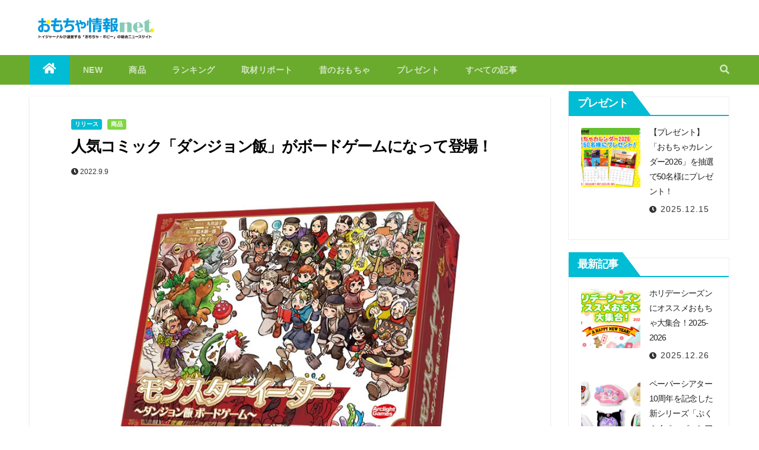

--- FILE ---
content_type: text/html; charset=UTF-8
request_url: https://www.toynes.jp/release_20220818monstereater/
body_size: 21437
content:
<!-- =========================
     Page Breadcrumb   
============================== -->
<!DOCTYPE html>
<html dir="ltr" lang="ja" prefix="og: https://ogp.me/ns#">
<head>
<meta charset="UTF-8">
<meta name="viewport" content="width=device-width, initial-scale=1">
<link rel="profile" href="http://gmpg.org/xfn/11">
<title>人気コミック「ダンジョン飯」がボードゲームになって登場！ - おもちゃ情報net.</title>

		<!-- All in One SEO 4.5.8 - aioseo.com -->
		<meta name="description" content="読者の想像を越える着地点不明のストーリー展開で人気のコミック「ダンジョン飯」が、ボードゲームになって9月15日" />
		<meta name="robots" content="max-image-preview:large" />
		<link rel="canonical" href="https://www.toynes.jp/release_20220818monstereater/" />
		<meta name="generator" content="All in One SEO (AIOSEO) 4.5.8" />

		<!-- Google tag (gtag.js) -->
<script async src="https://www.googletagmanager.com/gtag/js?id=G-HJDHC8PZM8"></script>
<script>
  window.dataLayer = window.dataLayer || [];
  function gtag(){dataLayer.push(arguments);}
  gtag('js', new Date());

  gtag('config', 'G-HJDHC8PZM8');
</script>
		<meta property="og:locale" content="ja_JP" />
		<meta property="og:site_name" content="おもちゃ情報net. - トイジャーナルが運営する「おもちゃ・ホビー」の総合ニュースサイト" />
		<meta property="og:type" content="article" />
		<meta property="og:title" content="人気コミック「ダンジョン飯」がボードゲームになって登場！ - おもちゃ情報net." />
		<meta property="og:description" content="読者の想像を越える着地点不明のストーリー展開で人気のコミック「ダンジョン飯」が、ボードゲームになって9月15日" />
		<meta property="og:url" content="https://www.toynes.jp/release_20220818monstereater/" />
		<meta property="og:image" content="https://www.toynes.jp/wp/wp-content/uploads/2022/03/logo800.png" />
		<meta property="og:image:secure_url" content="https://www.toynes.jp/wp/wp-content/uploads/2022/03/logo800.png" />
		<meta property="article:published_time" content="2022-09-09T03:23:40+00:00" />
		<meta property="article:modified_time" content="2022-09-15T04:04:39+00:00" />
		<meta name="twitter:card" content="summary" />
		<meta name="twitter:title" content="人気コミック「ダンジョン飯」がボードゲームになって登場！ - おもちゃ情報net." />
		<meta name="twitter:description" content="読者の想像を越える着地点不明のストーリー展開で人気のコミック「ダンジョン飯」が、ボードゲームになって9月15日" />
		<meta name="twitter:image" content="https://www.toynes.jp/wp/wp-content/uploads/2022/03/logo800.png" />
		<script type="application/ld+json" class="aioseo-schema">
			{"@context":"https:\/\/schema.org","@graph":[{"@type":"BlogPosting","@id":"https:\/\/www.toynes.jp\/release_20220818monstereater\/#blogposting","name":"\u4eba\u6c17\u30b3\u30df\u30c3\u30af\u300c\u30c0\u30f3\u30b8\u30e7\u30f3\u98ef\u300d\u304c\u30dc\u30fc\u30c9\u30b2\u30fc\u30e0\u306b\u306a\u3063\u3066\u767b\u5834\uff01 - \u304a\u3082\u3061\u3083\u60c5\u5831net.","headline":"\u4eba\u6c17\u30b3\u30df\u30c3\u30af\u300c\u30c0\u30f3\u30b8\u30e7\u30f3\u98ef\u300d\u304c\u30dc\u30fc\u30c9\u30b2\u30fc\u30e0\u306b\u306a\u3063\u3066\u767b\u5834\uff01","author":{"@id":"https:\/\/www.toynes.jp\/author\/toyadmin\/#author"},"publisher":{"@id":"https:\/\/www.toynes.jp\/#organization"},"image":{"@type":"ImageObject","url":"https:\/\/www.toynes.jp\/wp\/wp-content\/uploads\/2022\/08\/20220817monstereater.jpg","width":1000,"height":500,"caption":"\u30e2\u30f3\u30b9\u30bf\u30fc\u30a4\u30fc\u30bf\u30fc \uff5e\u30c0\u30f3\u30b8\u30e7\u30f3\u98ef \u30dc\u30fc\u30c9\u30b2\u30fc\u30e0\uff5e"},"datePublished":"2022-09-09T12:23:40+09:00","dateModified":"2022-09-15T13:04:39+09:00","inLanguage":"ja","mainEntityOfPage":{"@id":"https:\/\/www.toynes.jp\/release_20220818monstereater\/#webpage"},"isPartOf":{"@id":"https:\/\/www.toynes.jp\/release_20220818monstereater\/#webpage"},"articleSection":"\u30ea\u30ea\u30fc\u30b9, \u5546\u54c1"},{"@type":"BreadcrumbList","@id":"https:\/\/www.toynes.jp\/release_20220818monstereater\/#breadcrumblist","itemListElement":[{"@type":"ListItem","@id":"https:\/\/www.toynes.jp\/#listItem","position":1,"name":"\u5bb6","item":"https:\/\/www.toynes.jp\/","nextItem":"https:\/\/www.toynes.jp\/release_20220818monstereater\/#listItem"},{"@type":"ListItem","@id":"https:\/\/www.toynes.jp\/release_20220818monstereater\/#listItem","position":2,"name":"\u4eba\u6c17\u30b3\u30df\u30c3\u30af\u300c\u30c0\u30f3\u30b8\u30e7\u30f3\u98ef\u300d\u304c\u30dc\u30fc\u30c9\u30b2\u30fc\u30e0\u306b\u306a\u3063\u3066\u767b\u5834\uff01","previousItem":"https:\/\/www.toynes.jp\/#listItem"}]},{"@type":"Organization","@id":"https:\/\/www.toynes.jp\/#organization","name":"\u304a\u3082\u3061\u3083\u60c5\u5831net.","url":"https:\/\/www.toynes.jp\/","logo":{"@type":"ImageObject","url":"https:\/\/www.toynes.jp\/wp\/wp-content\/uploads\/2022\/03\/logo800.png","@id":"https:\/\/www.toynes.jp\/release_20220818monstereater\/#organizationLogo","width":800,"height":190},"image":{"@id":"https:\/\/www.toynes.jp\/#organizationLogo"}},{"@type":"Person","@id":"https:\/\/www.toynes.jp\/author\/toyadmin\/#author","url":"https:\/\/www.toynes.jp\/author\/toyadmin\/","name":"\u7ba1\u7406\u8005\u30c8\u30a4\u30b8\u30e3\u30fc\u30ca\u30eb","image":{"@type":"ImageObject","@id":"https:\/\/www.toynes.jp\/release_20220818monstereater\/#authorImage","url":"https:\/\/secure.gravatar.com\/avatar\/bab3b80c8ffa07a4312fa46466bd16b5?s=96&d=mm&r=g","width":96,"height":96,"caption":"\u7ba1\u7406\u8005\u30c8\u30a4\u30b8\u30e3\u30fc\u30ca\u30eb"}},{"@type":"WebPage","@id":"https:\/\/www.toynes.jp\/release_20220818monstereater\/#webpage","url":"https:\/\/www.toynes.jp\/release_20220818monstereater\/","name":"\u4eba\u6c17\u30b3\u30df\u30c3\u30af\u300c\u30c0\u30f3\u30b8\u30e7\u30f3\u98ef\u300d\u304c\u30dc\u30fc\u30c9\u30b2\u30fc\u30e0\u306b\u306a\u3063\u3066\u767b\u5834\uff01 - \u304a\u3082\u3061\u3083\u60c5\u5831net.","description":"\u8aad\u8005\u306e\u60f3\u50cf\u3092\u8d8a\u3048\u308b\u7740\u5730\u70b9\u4e0d\u660e\u306e\u30b9\u30c8\u30fc\u30ea\u30fc\u5c55\u958b\u3067\u4eba\u6c17\u306e\u30b3\u30df\u30c3\u30af\u300c\u30c0\u30f3\u30b8\u30e7\u30f3\u98ef\u300d\u304c\u3001\u30dc\u30fc\u30c9\u30b2\u30fc\u30e0\u306b\u306a\u3063\u30669\u670815\u65e5","inLanguage":"ja","isPartOf":{"@id":"https:\/\/www.toynes.jp\/#website"},"breadcrumb":{"@id":"https:\/\/www.toynes.jp\/release_20220818monstereater\/#breadcrumblist"},"author":{"@id":"https:\/\/www.toynes.jp\/author\/toyadmin\/#author"},"creator":{"@id":"https:\/\/www.toynes.jp\/author\/toyadmin\/#author"},"image":{"@type":"ImageObject","url":"https:\/\/www.toynes.jp\/wp\/wp-content\/uploads\/2022\/08\/20220817monstereater.jpg","@id":"https:\/\/www.toynes.jp\/release_20220818monstereater\/#mainImage","width":1000,"height":500,"caption":"\u30e2\u30f3\u30b9\u30bf\u30fc\u30a4\u30fc\u30bf\u30fc \uff5e\u30c0\u30f3\u30b8\u30e7\u30f3\u98ef \u30dc\u30fc\u30c9\u30b2\u30fc\u30e0\uff5e"},"primaryImageOfPage":{"@id":"https:\/\/www.toynes.jp\/release_20220818monstereater\/#mainImage"},"datePublished":"2022-09-09T12:23:40+09:00","dateModified":"2022-09-15T13:04:39+09:00"},{"@type":"WebSite","@id":"https:\/\/www.toynes.jp\/#website","url":"https:\/\/www.toynes.jp\/","name":"\u304a\u3082\u3061\u3083\u60c5\u5831net.","description":"\u30c8\u30a4\u30b8\u30e3\u30fc\u30ca\u30eb\u304c\u904b\u55b6\u3059\u308b\u300c\u304a\u3082\u3061\u3083\u30fb\u30db\u30d3\u30fc\u300d\u306e\u7dcf\u5408\u30cb\u30e5\u30fc\u30b9\u30b5\u30a4\u30c8","inLanguage":"ja","publisher":{"@id":"https:\/\/www.toynes.jp\/#organization"}}]}
		</script>
		<!-- All in One SEO -->

<link rel='dns-prefetch' href='//static.addtoany.com' />
<link rel='dns-prefetch' href='//www.google.com' />
<link rel='dns-prefetch' href='//fonts.googleapis.com' />
<link rel='dns-prefetch' href='//s.w.org' />
<link rel="alternate" type="application/rss+xml" title="おもちゃ情報net. &raquo; フィード" href="https://www.toynes.jp/feed/" />
<link rel="alternate" type="application/rss+xml" title="おもちゃ情報net. &raquo; コメントフィード" href="https://www.toynes.jp/comments/feed/" />
<script type="text/javascript">
window._wpemojiSettings = {"baseUrl":"https:\/\/s.w.org\/images\/core\/emoji\/13.1.0\/72x72\/","ext":".png","svgUrl":"https:\/\/s.w.org\/images\/core\/emoji\/13.1.0\/svg\/","svgExt":".svg","source":{"concatemoji":"https:\/\/www.toynes.jp\/wp\/wp-includes\/js\/wp-emoji-release.min.js?ver=5.9.12"}};
/*! This file is auto-generated */
!function(e,a,t){var n,r,o,i=a.createElement("canvas"),p=i.getContext&&i.getContext("2d");function s(e,t){var a=String.fromCharCode;p.clearRect(0,0,i.width,i.height),p.fillText(a.apply(this,e),0,0);e=i.toDataURL();return p.clearRect(0,0,i.width,i.height),p.fillText(a.apply(this,t),0,0),e===i.toDataURL()}function c(e){var t=a.createElement("script");t.src=e,t.defer=t.type="text/javascript",a.getElementsByTagName("head")[0].appendChild(t)}for(o=Array("flag","emoji"),t.supports={everything:!0,everythingExceptFlag:!0},r=0;r<o.length;r++)t.supports[o[r]]=function(e){if(!p||!p.fillText)return!1;switch(p.textBaseline="top",p.font="600 32px Arial",e){case"flag":return s([127987,65039,8205,9895,65039],[127987,65039,8203,9895,65039])?!1:!s([55356,56826,55356,56819],[55356,56826,8203,55356,56819])&&!s([55356,57332,56128,56423,56128,56418,56128,56421,56128,56430,56128,56423,56128,56447],[55356,57332,8203,56128,56423,8203,56128,56418,8203,56128,56421,8203,56128,56430,8203,56128,56423,8203,56128,56447]);case"emoji":return!s([10084,65039,8205,55357,56613],[10084,65039,8203,55357,56613])}return!1}(o[r]),t.supports.everything=t.supports.everything&&t.supports[o[r]],"flag"!==o[r]&&(t.supports.everythingExceptFlag=t.supports.everythingExceptFlag&&t.supports[o[r]]);t.supports.everythingExceptFlag=t.supports.everythingExceptFlag&&!t.supports.flag,t.DOMReady=!1,t.readyCallback=function(){t.DOMReady=!0},t.supports.everything||(n=function(){t.readyCallback()},a.addEventListener?(a.addEventListener("DOMContentLoaded",n,!1),e.addEventListener("load",n,!1)):(e.attachEvent("onload",n),a.attachEvent("onreadystatechange",function(){"complete"===a.readyState&&t.readyCallback()})),(n=t.source||{}).concatemoji?c(n.concatemoji):n.wpemoji&&n.twemoji&&(c(n.twemoji),c(n.wpemoji)))}(window,document,window._wpemojiSettings);
</script>
<style type="text/css">
img.wp-smiley,
img.emoji {
	display: inline !important;
	border: none !important;
	box-shadow: none !important;
	height: 1em !important;
	width: 1em !important;
	margin: 0 0.07em !important;
	vertical-align: -0.1em !important;
	background: none !important;
	padding: 0 !important;
}
</style>
	<link rel='stylesheet' id='wp-block-library-css'  href='https://www.toynes.jp/wp/wp-includes/css/dist/block-library/style.min.css?ver=5.9.12' type='text/css' media='all' />
<style id='global-styles-inline-css' type='text/css'>
body{--wp--preset--color--black: #000000;--wp--preset--color--cyan-bluish-gray: #abb8c3;--wp--preset--color--white: #ffffff;--wp--preset--color--pale-pink: #f78da7;--wp--preset--color--vivid-red: #cf2e2e;--wp--preset--color--luminous-vivid-orange: #ff6900;--wp--preset--color--luminous-vivid-amber: #fcb900;--wp--preset--color--light-green-cyan: #7bdcb5;--wp--preset--color--vivid-green-cyan: #00d084;--wp--preset--color--pale-cyan-blue: #8ed1fc;--wp--preset--color--vivid-cyan-blue: #0693e3;--wp--preset--color--vivid-purple: #9b51e0;--wp--preset--gradient--vivid-cyan-blue-to-vivid-purple: linear-gradient(135deg,rgba(6,147,227,1) 0%,rgb(155,81,224) 100%);--wp--preset--gradient--light-green-cyan-to-vivid-green-cyan: linear-gradient(135deg,rgb(122,220,180) 0%,rgb(0,208,130) 100%);--wp--preset--gradient--luminous-vivid-amber-to-luminous-vivid-orange: linear-gradient(135deg,rgba(252,185,0,1) 0%,rgba(255,105,0,1) 100%);--wp--preset--gradient--luminous-vivid-orange-to-vivid-red: linear-gradient(135deg,rgba(255,105,0,1) 0%,rgb(207,46,46) 100%);--wp--preset--gradient--very-light-gray-to-cyan-bluish-gray: linear-gradient(135deg,rgb(238,238,238) 0%,rgb(169,184,195) 100%);--wp--preset--gradient--cool-to-warm-spectrum: linear-gradient(135deg,rgb(74,234,220) 0%,rgb(151,120,209) 20%,rgb(207,42,186) 40%,rgb(238,44,130) 60%,rgb(251,105,98) 80%,rgb(254,248,76) 100%);--wp--preset--gradient--blush-light-purple: linear-gradient(135deg,rgb(255,206,236) 0%,rgb(152,150,240) 100%);--wp--preset--gradient--blush-bordeaux: linear-gradient(135deg,rgb(254,205,165) 0%,rgb(254,45,45) 50%,rgb(107,0,62) 100%);--wp--preset--gradient--luminous-dusk: linear-gradient(135deg,rgb(255,203,112) 0%,rgb(199,81,192) 50%,rgb(65,88,208) 100%);--wp--preset--gradient--pale-ocean: linear-gradient(135deg,rgb(255,245,203) 0%,rgb(182,227,212) 50%,rgb(51,167,181) 100%);--wp--preset--gradient--electric-grass: linear-gradient(135deg,rgb(202,248,128) 0%,rgb(113,206,126) 100%);--wp--preset--gradient--midnight: linear-gradient(135deg,rgb(2,3,129) 0%,rgb(40,116,252) 100%);--wp--preset--duotone--dark-grayscale: url('#wp-duotone-dark-grayscale');--wp--preset--duotone--grayscale: url('#wp-duotone-grayscale');--wp--preset--duotone--purple-yellow: url('#wp-duotone-purple-yellow');--wp--preset--duotone--blue-red: url('#wp-duotone-blue-red');--wp--preset--duotone--midnight: url('#wp-duotone-midnight');--wp--preset--duotone--magenta-yellow: url('#wp-duotone-magenta-yellow');--wp--preset--duotone--purple-green: url('#wp-duotone-purple-green');--wp--preset--duotone--blue-orange: url('#wp-duotone-blue-orange');--wp--preset--font-size--small: 13px;--wp--preset--font-size--medium: 20px;--wp--preset--font-size--large: 36px;--wp--preset--font-size--x-large: 42px;}.has-black-color{color: var(--wp--preset--color--black) !important;}.has-cyan-bluish-gray-color{color: var(--wp--preset--color--cyan-bluish-gray) !important;}.has-white-color{color: var(--wp--preset--color--white) !important;}.has-pale-pink-color{color: var(--wp--preset--color--pale-pink) !important;}.has-vivid-red-color{color: var(--wp--preset--color--vivid-red) !important;}.has-luminous-vivid-orange-color{color: var(--wp--preset--color--luminous-vivid-orange) !important;}.has-luminous-vivid-amber-color{color: var(--wp--preset--color--luminous-vivid-amber) !important;}.has-light-green-cyan-color{color: var(--wp--preset--color--light-green-cyan) !important;}.has-vivid-green-cyan-color{color: var(--wp--preset--color--vivid-green-cyan) !important;}.has-pale-cyan-blue-color{color: var(--wp--preset--color--pale-cyan-blue) !important;}.has-vivid-cyan-blue-color{color: var(--wp--preset--color--vivid-cyan-blue) !important;}.has-vivid-purple-color{color: var(--wp--preset--color--vivid-purple) !important;}.has-black-background-color{background-color: var(--wp--preset--color--black) !important;}.has-cyan-bluish-gray-background-color{background-color: var(--wp--preset--color--cyan-bluish-gray) !important;}.has-white-background-color{background-color: var(--wp--preset--color--white) !important;}.has-pale-pink-background-color{background-color: var(--wp--preset--color--pale-pink) !important;}.has-vivid-red-background-color{background-color: var(--wp--preset--color--vivid-red) !important;}.has-luminous-vivid-orange-background-color{background-color: var(--wp--preset--color--luminous-vivid-orange) !important;}.has-luminous-vivid-amber-background-color{background-color: var(--wp--preset--color--luminous-vivid-amber) !important;}.has-light-green-cyan-background-color{background-color: var(--wp--preset--color--light-green-cyan) !important;}.has-vivid-green-cyan-background-color{background-color: var(--wp--preset--color--vivid-green-cyan) !important;}.has-pale-cyan-blue-background-color{background-color: var(--wp--preset--color--pale-cyan-blue) !important;}.has-vivid-cyan-blue-background-color{background-color: var(--wp--preset--color--vivid-cyan-blue) !important;}.has-vivid-purple-background-color{background-color: var(--wp--preset--color--vivid-purple) !important;}.has-black-border-color{border-color: var(--wp--preset--color--black) !important;}.has-cyan-bluish-gray-border-color{border-color: var(--wp--preset--color--cyan-bluish-gray) !important;}.has-white-border-color{border-color: var(--wp--preset--color--white) !important;}.has-pale-pink-border-color{border-color: var(--wp--preset--color--pale-pink) !important;}.has-vivid-red-border-color{border-color: var(--wp--preset--color--vivid-red) !important;}.has-luminous-vivid-orange-border-color{border-color: var(--wp--preset--color--luminous-vivid-orange) !important;}.has-luminous-vivid-amber-border-color{border-color: var(--wp--preset--color--luminous-vivid-amber) !important;}.has-light-green-cyan-border-color{border-color: var(--wp--preset--color--light-green-cyan) !important;}.has-vivid-green-cyan-border-color{border-color: var(--wp--preset--color--vivid-green-cyan) !important;}.has-pale-cyan-blue-border-color{border-color: var(--wp--preset--color--pale-cyan-blue) !important;}.has-vivid-cyan-blue-border-color{border-color: var(--wp--preset--color--vivid-cyan-blue) !important;}.has-vivid-purple-border-color{border-color: var(--wp--preset--color--vivid-purple) !important;}.has-vivid-cyan-blue-to-vivid-purple-gradient-background{background: var(--wp--preset--gradient--vivid-cyan-blue-to-vivid-purple) !important;}.has-light-green-cyan-to-vivid-green-cyan-gradient-background{background: var(--wp--preset--gradient--light-green-cyan-to-vivid-green-cyan) !important;}.has-luminous-vivid-amber-to-luminous-vivid-orange-gradient-background{background: var(--wp--preset--gradient--luminous-vivid-amber-to-luminous-vivid-orange) !important;}.has-luminous-vivid-orange-to-vivid-red-gradient-background{background: var(--wp--preset--gradient--luminous-vivid-orange-to-vivid-red) !important;}.has-very-light-gray-to-cyan-bluish-gray-gradient-background{background: var(--wp--preset--gradient--very-light-gray-to-cyan-bluish-gray) !important;}.has-cool-to-warm-spectrum-gradient-background{background: var(--wp--preset--gradient--cool-to-warm-spectrum) !important;}.has-blush-light-purple-gradient-background{background: var(--wp--preset--gradient--blush-light-purple) !important;}.has-blush-bordeaux-gradient-background{background: var(--wp--preset--gradient--blush-bordeaux) !important;}.has-luminous-dusk-gradient-background{background: var(--wp--preset--gradient--luminous-dusk) !important;}.has-pale-ocean-gradient-background{background: var(--wp--preset--gradient--pale-ocean) !important;}.has-electric-grass-gradient-background{background: var(--wp--preset--gradient--electric-grass) !important;}.has-midnight-gradient-background{background: var(--wp--preset--gradient--midnight) !important;}.has-small-font-size{font-size: var(--wp--preset--font-size--small) !important;}.has-medium-font-size{font-size: var(--wp--preset--font-size--medium) !important;}.has-large-font-size{font-size: var(--wp--preset--font-size--large) !important;}.has-x-large-font-size{font-size: var(--wp--preset--font-size--x-large) !important;}
</style>
<link rel='stylesheet' id='ansar-import-css'  href='https://www.toynes.jp/wp/wp-content/plugins/ansar-import/public/css/ansar-import-public.css?ver=1.0.5' type='text/css' media='all' />
<link rel='stylesheet' id='contact-form-7-css'  href='https://www.toynes.jp/wp/wp-content/plugins/contact-form-7/includes/css/styles.css?ver=5.6.3' type='text/css' media='all' />
<link rel='stylesheet' id='newsup-fonts-css'  href='//fonts.googleapis.com/css?family=Montserrat%3A400%2C500%2C700%2C800%7CWork%2BSans%3A300%2C400%2C500%2C600%2C700%2C800%2C900%26display%3Dswap&#038;subset=latin%2Clatin-ext' type='text/css' media='all' />
<link rel='stylesheet' id='newsup-google-fonts-css'  href='//fonts.googleapis.com/css?family=ABeeZee%7CAbel%7CAbril+Fatface%7CAclonica%7CAcme%7CActor%7CAdamina%7CAdvent+Pro%7CAguafina+Script%7CAkronim%7CAladin%7CAldrich%7CAlef%7CAlegreya%7CAlegreya+SC%7CAlegreya+Sans%7CAlegreya+Sans+SC%7CAlex+Brush%7CAlfa+Slab+One%7CAlice%7CAlike%7CAlike+Angular%7CAllan%7CAllerta%7CAllerta+Stencil%7CAllura%7CAlmendra%7CAlmendra+Display%7CAlmendra+SC%7CAmarante%7CAmaranth%7CAmatic+SC%7CAmatica+SC%7CAmethysta%7CAmiko%7CAmiri%7CAmita%7CAnaheim%7CAndada%7CAndika%7CAngkor%7CAnnie+Use+Your+Telescope%7CAnonymous+Pro%7CAntic%7CAntic+Didone%7CAntic+Slab%7CAnton%7CArapey%7CArbutus%7CArbutus+Slab%7CArchitects+Daughter%7CArchivo+Black%7CArchivo+Narrow%7CAref+Ruqaa%7CArima+Madurai%7CArimo%7CArizonia%7CArmata%7CArtifika%7CArvo%7CArya%7CAsap%7CAsar%7CAsset%7CAssistant%7CAstloch%7CAsul%7CAthiti%7CAtma%7CAtomic+Age%7CAubrey%7CAudiowide%7CAutour+One%7CAverage%7CAverage+Sans%7CAveria+Gruesa+Libre%7CAveria+Libre%7CAveria+Sans+Libre%7CAveria+Serif+Libre%7CBad+Script%7CBaloo%7CBaloo+Bhai%7CBaloo+Da%7CBaloo+Thambi%7CBalthazar%7CBangers%7CBasic%7CBattambang%7CBaumans%7CBayon%7CBelgrano%7CBelleza%7CBenchNine%7CBentham%7CBerkshire+Swash%7CBevan%7CBigelow+Rules%7CBigshot+One%7CBilbo%7CBilbo+Swash+Caps%7CBioRhyme%7CBioRhyme+Expanded%7CBiryani%7CBitter%7CBlack+Ops+One%7CBokor%7CBonbon%7CBoogaloo%7CBowlby+One%7CBowlby+One+SC%7CBrawler%7CBree+Serif%7CBubblegum+Sans%7CBubbler+One%7CBuda%7CBuenard%7CBungee%7CBungee+Hairline%7CBungee+Inline%7CBungee+Outline%7CBungee+Shade%7CButcherman%7CButterfly+Kids%7CCabin%7CCabin+Condensed%7CCabin+Sketch%7CCaesar+Dressing%7CCagliostro%7CCairo%7CCalligraffitti%7CCambay%7CCambo%7CCandal%7CCantarell%7CCantata+One%7CCantora+One%7CCapriola%7CCardo%7CCarme%7CCarrois+Gothic%7CCarrois+Gothic+SC%7CCarter+One%7CCatamaran%7CCaudex%7CCaveat%7CCaveat+Brush%7CCedarville+Cursive%7CCeviche+One%7CChanga%7CChanga+One%7CChango%7CChathura%7CChau+Philomene+One%7CChela+One%7CChelsea+Market%7CChenla%7CCherry+Cream+Soda%7CCherry+Swash%7CChewy%7CChicle%7CChivo%7CChonburi%7CCinzel%7CCinzel+Decorative%7CClicker+Script%7CCoda%7CCoda+Caption%7CCodystar%7CCoiny%7CCombo%7CComfortaa%7CComing+Soon%7CConcert+One%7CCondiment%7CContent%7CContrail+One%7CConvergence%7CCookie%7CCopse%7CCorben%7CCormorant%7CCormorant+Garamond%7CCormorant+Infant%7CCormorant+SC%7CCormorant+Unicase%7CCormorant+Upright%7CCourgette%7CCousine%7CCoustard%7CCovered+By+Your+Grace%7CCrafty+Girls%7CCreepster%7CCrete+Round%7CCrimson+Text%7CCroissant+One%7CCrushed%7CCuprum%7CCutive%7CCutive+Mono%7CDamion%7CDancing+Script%7CDangrek%7CDavid+Libre%7CDawning+of+a+New+Day%7CDays+One%7CDekko%7CDelius%7CDelius+Swash+Caps%7CDelius+Unicase%7CDella+Respira%7CDenk+One%7CDevonshire%7CDhurjati%7CDidact+Gothic%7CDiplomata%7CDiplomata+SC%7CDomine%7CDonegal+One%7CDoppio+One%7CDorsa%7CDosis%7CDr+Sugiyama%7CDroid+Sans%7CDroid+Sans+Mono%7CDroid+Serif%7CDuru+Sans%7CDynalight%7CEB+Garamond%7CEagle+Lake%7CEater%7CEconomica%7CEczar%7CEk+Mukta%7CEl+Messiri%7CElectrolize%7CElsie%7CElsie+Swash+Caps%7CEmblema+One%7CEmilys+Candy%7CEngagement%7CEnglebert%7CEnriqueta%7CErica+One%7CEsteban%7CEuphoria+Script%7CEwert%7CExo%7CExo+2%7CExpletus+Sans%7CFanwood+Text%7CFarsan%7CFascinate%7CFascinate+Inline%7CFaster+One%7CFasthand%7CFauna+One%7CFederant%7CFedero%7CFelipa%7CFenix%7CFinger+Paint%7CFira+Mono%7CFira+Sans%7CFjalla+One%7CFjord+One%7CFlamenco%7CFlavors%7CFondamento%7CFontdiner+Swanky%7CForum%7CFrancois+One%7CFrank+Ruhl+Libre%7CFreckle+Face%7CFredericka+the+Great%7CFredoka+One%7CFreehand%7CFresca%7CFrijole%7CFruktur%7CFugaz+One%7CGFS+Didot%7CGFS+Neohellenic%7CGabriela%7CGafata%7CGalada%7CGaldeano%7CGalindo%7CGentium+Basic%7CGentium+Book+Basic%7CGeo%7CGeostar%7CGeostar+Fill%7CGermania+One%7CGidugu%7CGilda+Display%7CGive+You+Glory%7CGlass+Antiqua%7CGlegoo%7CGloria+Hallelujah%7CGoblin+One%7CGochi+Hand%7CGorditas%7CGoudy+Bookletter+1911%7CGraduate%7CGrand+Hotel%7CGravitas+One%7CGreat+Vibes%7CGriffy%7CGruppo%7CGudea%7CGurajada%7CHabibi%7CHalant%7CHammersmith+One%7CHanalei%7CHanalei+Fill%7CHandlee%7CHanuman%7CHappy+Monkey%7CHarmattan%7CHeadland+One%7CHeebo%7CHenny+Penny%7CHerr+Von+Muellerhoff%7CHind%7CHind+Guntur%7CHind+Madurai%7CHind+Siliguri%7CHind+Vadodara%7CHoltwood+One+SC%7CHomemade+Apple%7CHomenaje%7CIM+Fell+DW+Pica%7CIM+Fell+DW+Pica+SC%7CIM+Fell+Double+Pica%7CIM+Fell+Double+Pica+SC%7CIM+Fell+English%7CIM+Fell+English+SC%7CIM+Fell+French+Canon%7CIM+Fell+French+Canon+SC%7CIM+Fell+Great+Primer%7CIM+Fell+Great+Primer+SC%7CIceberg%7CIceland%7CImprima%7CInconsolata%7CInder%7CIndie+Flower%7CInika%7CInknut+Antiqua%7CIrish+Grover%7CIstok+Web%7CItaliana%7CItalianno%7CItim%7CJacques+Francois%7CJacques+Francois+Shadow%7CJaldi%7CJim+Nightshade%7CJockey+One%7CJolly+Lodger%7CJomhuria%7CJosefin+Sans%7CJosefin+Slab%7CJoti+One%7CJudson%7CJulee%7CJulius+Sans+One%7CJunge%7CJura%7CJust+Another+Hand%7CJust+Me+Again+Down+Here%7CKadwa%7CKalam%7CKameron%7CKanit%7CKantumruy%7CKarla%7CKarma%7CKatibeh%7CKaushan+Script%7CKavivanar%7CKavoon%7CKdam+Thmor%7CKeania+One%7CKelly+Slab%7CKenia%7CKhand%7CKhmer%7CKhula%7CKite+One%7CKnewave%7CKotta+One%7CKoulen%7CKranky%7CKreon%7CKristi%7CKrona+One%7CKumar+One%7CKumar+One+Outline%7CKurale%7CLa+Belle+Aurore%7CLaila%7CLakki+Reddy%7CLalezar%7CLancelot%7CLateef%7CLato%7CLeague+Script%7CLeckerli+One%7CLedger%7CLekton%7CLemon%7CLemonada%7CLibre+Baskerville%7CLibre+Franklin%7CLife+Savers%7CLilita+One%7CLily+Script+One%7CLimelight%7CLinden+Hill%7CLobster%7CLobster+Two%7CLondrina+Outline%7CLondrina+Shadow%7CLondrina+Sketch%7CLondrina+Solid%7CLora%7CLove+Ya+Like+A+Sister%7CLoved+by+the+King%7CLovers+Quarrel%7CLuckiest+Guy%7CLusitana%7CLustria%7CMacondo%7CMacondo+Swash+Caps%7CMada%7CMagra%7CMaiden+Orange%7CMaitree%7CMako%7CMallanna%7CMandali%7CMarcellus%7CMarcellus+SC%7CMarck+Script%7CMargarine%7CMarko+One%7CMarmelad%7CMartel%7CMartel+Sans%7CMarvel%7CMate%7CMate+SC%7CMaven+Pro%7CMcLaren%7CMeddon%7CMedievalSharp%7CMedula+One%7CMeera+Inimai%7CMegrim%7CMeie+Script%7CMerienda%7CMerienda+One%7CMerriweather%7CMerriweather+Sans%7CMetal%7CMetal+Mania%7CMetamorphous%7CMetrophobic%7CMichroma%7CMilonga%7CMiltonian%7CMiltonian+Tattoo%7CMiniver%7CMiriam+Libre%7CMirza%7CMiss+Fajardose%7CMitr%7CModak%7CModern+Antiqua%7CMogra%7CMolengo%7CMolle%7CMonda%7CMonofett%7CMonoton%7CMonsieur+La+Doulaise%7CMontaga%7CMontez%7CMontserrat%7CMontserrat+Alternates%7CMontserrat+Subrayada%7CMoul%7CMoulpali%7CMountains+of+Christmas%7CMouse+Memoirs%7CMr+Bedfort%7CMr+Dafoe%7CMr+De+Haviland%7CMrs+Saint+Delafield%7CMrs+Sheppards%7CMukta+Vaani%7CMuli%7CMystery+Quest%7CNTR%7CNeucha%7CNeuton%7CNew+Rocker%7CNews+Cycle%7CNiconne%7CNixie+One%7CNobile%7CNokora%7CNorican%7CNosifer%7CNothing+You+Could+Do%7CNoticia+Text%7CNoto+Sans%7CNoto+Serif%7CNova+Cut%7CNova+Flat%7CNova+Mono%7CNova+Oval%7CNova+Round%7CNova+Script%7CNova+Slim%7CNova+Square%7CNumans%7CNunito%7COdor+Mean+Chey%7COffside%7COld+Standard+TT%7COldenburg%7COleo+Script%7COleo+Script+Swash+Caps%7COpen+Sans%7COpen+Sans+Condensed%7COranienbaum%7COrbitron%7COregano%7COrienta%7COriginal+Surfer%7COswald%7COver+the+Rainbow%7COverlock%7COverlock+SC%7COvo%7COxygen%7COxygen+Mono%7CPT+Mono%7CPT+Sans%7CPT+Sans+Caption%7CPT+Sans+Narrow%7CPT+Serif%7CPT+Serif+Caption%7CPacifico%7CPalanquin%7CPalanquin+Dark%7CPaprika%7CParisienne%7CPassero+One%7CPassion+One%7CPathway+Gothic+One%7CPatrick+Hand%7CPatrick+Hand+SC%7CPattaya%7CPatua+One%7CPavanam%7CPaytone+One%7CPeddana%7CPeralta%7CPermanent+Marker%7CPetit+Formal+Script%7CPetrona%7CPhilosopher%7CPiedra%7CPinyon+Script%7CPirata+One%7CPlaster%7CPlay%7CPlayball%7CPlayfair+Display%7CPlayfair+Display+SC%7CPodkova%7CPoiret+One%7CPoller+One%7CPoly%7CPompiere%7CPontano+Sans%7CPoppins%7CPort+Lligat+Sans%7CPort+Lligat+Slab%7CPragati+Narrow%7CPrata%7CPreahvihear%7CPress+Start+2P%7CPridi%7CPrincess+Sofia%7CProciono%7CPrompt%7CProsto+One%7CProza+Libre%7CPuritan%7CPurple+Purse%7CQuando%7CQuantico%7CQuattrocento%7CQuattrocento+Sans%7CQuestrial%7CQuicksand%7CQuintessential%7CQwigley%7CRacing+Sans+One%7CRadley%7CRajdhani%7CRakkas%7CRaleway%7CRaleway+Dots%7CRamabhadra%7CRamaraja%7CRambla%7CRammetto+One%7CRanchers%7CRancho%7CRanga%7CRasa%7CRationale%7CRavi+Prakash%7CRedressed%7CReem+Kufi%7CReenie+Beanie%7CRevalia%7CRhodium+Libre%7CRibeye%7CRibeye+Marrow%7CRighteous%7CRisque%7CRoboto%7CRoboto+Condensed%7CRoboto+Mono%7CRoboto+Slab%7CRochester%7CRock+Salt%7CRokkitt%7CRomanesco%7CRopa+Sans%7CRosario%7CRosarivo%7CRouge+Script%7CRozha+One%7CRubik%7CRubik+Mono+One%7CRubik+One%7CRuda%7CRufina%7CRuge+Boogie%7CRuluko%7CRum+Raisin%7CRuslan+Display%7CRusso+One%7CRuthie%7CRye%7CSacramento%7CSahitya%7CSail%7CSalsa%7CSanchez%7CSancreek%7CSansita+One%7CSarala%7CSarina%7CSarpanch%7CSatisfy%7CScada%7CScheherazade%7CSchoolbell%7CScope+One%7CSeaweed+Script%7CSecular+One%7CSevillana%7CSeymour+One%7CShadows+Into+Light%7CShadows+Into+Light+Two%7CShanti%7CShare%7CShare+Tech%7CShare+Tech+Mono%7CShojumaru%7CShort+Stack%7CShrikhand%7CSiemreap%7CSigmar+One%7CSignika%7CSignika+Negative%7CSimonetta%7CSintony%7CSirin+Stencil%7CSix+Caps%7CSkranji%7CSlabo+13px%7CSlabo+27px%7CSlackey%7CSmokum%7CSmythe%7CSniglet%7CSnippet%7CSnowburst+One%7CSofadi+One%7CSofia%7CSonsie+One%7CSorts+Mill+Goudy%7CSource+Code+Pro%7CSource+Sans+Pro%7CSource+Serif+Pro%7CSpace+Mono%7CSpecial+Elite%7CSpicy+Rice%7CSpinnaker%7CSpirax%7CSquada+One%7CSree+Krushnadevaraya%7CSriracha%7CStalemate%7CStalinist+One%7CStardos+Stencil%7CStint+Ultra+Condensed%7CStint+Ultra+Expanded%7CStoke%7CStrait%7CSue+Ellen+Francisco%7CSuez+One%7CSumana%7CSunshiney%7CSupermercado+One%7CSura%7CSuranna%7CSuravaram%7CSuwannaphum%7CSwanky+and+Moo+Moo%7CSyncopate%7CTangerine%7CTaprom%7CTauri%7CTaviraj%7CTeko%7CTelex%7CTenali+Ramakrishna%7CTenor+Sans%7CText+Me+One%7CThe+Girl+Next+Door%7CTienne%7CTillana%7CTimmana%7CTinos%7CTitan+One%7CTitillium+Web%7CTrade+Winds%7CTrirong%7CTrocchi%7CTrochut%7CTrykker%7CTulpen+One%7CUbuntu%7CUbuntu+Condensed%7CUbuntu+Mono%7CUltra%7CUncial+Antiqua%7CUnderdog%7CUnica+One%7CUnifrakturCook%7CUnifrakturMaguntia%7CUnkempt%7CUnlock%7CUnna%7CVT323%7CVampiro+One%7CVarela%7CVarela+Round%7CVast+Shadow%7CVesper+Libre%7CVibur%7CVidaloka%7CViga%7CVoces%7CVolkhov%7CVollkorn%7CVoltaire%7CWaiting+for+the+Sunrise%7CWallpoet%7CWalter+Turncoat%7CWarnes%7CWellfleet%7CWendy+One%7CWire+One%7CWork+Sans%7CYanone+Kaffeesatz%7CYantramanav%7CYatra+One%7CYellowtail%7CYeseva+One%7CYesteryear%7CYrsa%7CZeyada&#038;subset=latin%2Clatin-ext' type='text/css' media='all' />
<link rel='stylesheet' id='bootstrap-css'  href='https://www.toynes.jp/wp/wp-content/themes/newsup-pro/css/bootstrap.css?ver=5.9.12' type='text/css' media='all' />
<link rel='stylesheet' id='newsup-style-css'  href='https://www.toynes.jp/wp/wp-content/themes/newsup-pro/style.css?ver=5.9.12' type='text/css' media='all' />
<link rel='stylesheet' id='default-css'  href='https://www.toynes.jp/wp/wp-content/themes/newsup-pro/css/colors/cyan.css?ver=5.9.12' type='text/css' media='all' />
<link rel='stylesheet' id='light-css'  href='https://www.toynes.jp/wp/wp-content/themes/newsup-pro/css/colors/light.css?ver=5.9.12' type='text/css' media='all' />
<link rel='stylesheet' id='font-awesome-5-all-css'  href='https://www.toynes.jp/wp/wp-content/themes/newsup-pro/css/font-awesome/css/all.min.css?ver=5.9.12' type='text/css' media='all' />
<link rel='stylesheet' id='font-awesome-4-shim-css'  href='https://www.toynes.jp/wp/wp-content/themes/newsup-pro/css/font-awesome/css/v4-shims.min.css?ver=5.9.12' type='text/css' media='all' />
<link rel='stylesheet' id='owl-carousel-css'  href='https://www.toynes.jp/wp/wp-content/themes/newsup-pro/css/owl.carousel.css?ver=5.9.12' type='text/css' media='all' />
<link rel='stylesheet' id='smartmenus-css'  href='https://www.toynes.jp/wp/wp-content/themes/newsup-pro/css/jquery.smartmenus.bootstrap.css?ver=5.9.12' type='text/css' media='all' />
<link rel='stylesheet' id='addtoany-css'  href='https://www.toynes.jp/wp/wp-content/plugins/add-to-any/addtoany.min.css?ver=1.16' type='text/css' media='all' />
<script type='text/javascript' id='addtoany-core-js-before'>
window.a2a_config=window.a2a_config||{};a2a_config.callbacks=[];a2a_config.overlays=[];a2a_config.templates={};a2a_localize = {
	Share: "共有",
	Save: "ブックマーク",
	Subscribe: "購読",
	Email: "メール",
	Bookmark: "ブックマーク",
	ShowAll: "すべて表示する",
	ShowLess: "小さく表示する",
	FindServices: "サービスを探す",
	FindAnyServiceToAddTo: "追加するサービスを今すぐ探す",
	PoweredBy: "Powered by",
	ShareViaEmail: "メールでシェアする",
	SubscribeViaEmail: "メールで購読する",
	BookmarkInYourBrowser: "ブラウザにブックマーク",
	BookmarkInstructions: "このページをブックマークするには、 Ctrl+D または \u2318+D を押下。",
	AddToYourFavorites: "お気に入りに追加",
	SendFromWebOrProgram: "任意のメールアドレスまたはメールプログラムから送信",
	EmailProgram: "メールプログラム",
	More: "詳細&#8230;",
	ThanksForSharing: "共有ありがとうございます !",
	ThanksForFollowing: "フォローありがとうございます !"
};
</script>
<script type='text/javascript' async src='https://static.addtoany.com/menu/page.js' id='addtoany-core-js'></script>
<script type='text/javascript' src='https://www.toynes.jp/wp/wp-includes/js/jquery/jquery.min.js?ver=3.6.0' id='jquery-core-js'></script>
<script type='text/javascript' src='https://www.toynes.jp/wp/wp-includes/js/jquery/jquery-migrate.min.js?ver=3.3.2' id='jquery-migrate-js'></script>
<script type='text/javascript' async src='https://www.toynes.jp/wp/wp-content/plugins/add-to-any/addtoany.min.js?ver=1.1' id='addtoany-jquery-js'></script>
<script type='text/javascript' src='https://www.toynes.jp/wp/wp-content/plugins/ansar-import/public/js/ansar-import-public.js?ver=1.0.5' id='ansar-import-js'></script>
<script type='text/javascript' src='https://www.toynes.jp/wp/wp-content/themes/newsup-pro/js/navigation.js?ver=5.9.12' id='newsup-navigation-js'></script>
<script type='text/javascript' src='https://www.toynes.jp/wp/wp-content/themes/newsup-pro/js/bootstrap.js?ver=5.9.12' id='newsup_bootstrap_script-js'></script>
<script type='text/javascript' src='https://www.toynes.jp/wp/wp-content/themes/newsup-pro/js/owl.carousel.min.js?ver=5.9.12' id='owl-carousel-min-js'></script>
<script type='text/javascript' src='https://www.toynes.jp/wp/wp-content/themes/newsup-pro/js/jquery.marquee.min.js?ver=5.9.12' id='newsup_marquee-js-js'></script>
<script type='text/javascript' src='https://www.toynes.jp/wp/wp-content/themes/newsup-pro/js/main.js?ver=5.9.12' id='newsup_main-js-js'></script>
<script type='text/javascript' src='https://www.toynes.jp/wp/wp-content/themes/newsup-pro/js/jquery.smartmenus.js?ver=5.9.12' id='smartmenus-js-js'></script>
<script type='text/javascript' src='https://www.toynes.jp/wp/wp-content/themes/newsup-pro/js/bootstrap-smartmenus.js?ver=5.9.12' id='bootstrap-smartmenus-js-js'></script>
<link rel="https://api.w.org/" href="https://www.toynes.jp/wp-json/" /><link rel="alternate" type="application/json" href="https://www.toynes.jp/wp-json/wp/v2/posts/31753" /><link rel="EditURI" type="application/rsd+xml" title="RSD" href="https://www.toynes.jp/wp/xmlrpc.php?rsd" />
<link rel="wlwmanifest" type="application/wlwmanifest+xml" href="https://www.toynes.jp/wp/wp-includes/wlwmanifest.xml" /> 
<meta name="generator" content="WordPress 5.9.12" />
<link rel='shortlink' href='https://www.toynes.jp/?p=31753' />
<link rel="alternate" type="application/json+oembed" href="https://www.toynes.jp/wp-json/oembed/1.0/embed?url=https%3A%2F%2Fwww.toynes.jp%2Frelease_20220818monstereater%2F" />
<link rel="alternate" type="text/xml+oembed" href="https://www.toynes.jp/wp-json/oembed/1.0/embed?url=https%3A%2F%2Fwww.toynes.jp%2Frelease_20220818monstereater%2F&#038;format=xml" />
<style type="text/css" id="custom-background-css">
    .wrapper { background: ffffff; }
</style>
    <style type="text/css">
            .site-title,
        .site-description {
            position: absolute;
            clip: rect(1px, 1px, 1px, 1px);
        }
        </style>
    <style type="text/css" id="custom-background-css">
body.custom-background { background-color: #ffffff; }
</style>
	<link rel="icon" href="https://www.toynes.jp/wp/wp-content/uploads/2024/02/cropped-icon-32x32.png" sizes="32x32" />
<link rel="icon" href="https://www.toynes.jp/wp/wp-content/uploads/2024/02/cropped-icon-192x192.png" sizes="192x192" />
<link rel="apple-touch-icon" href="https://www.toynes.jp/wp/wp-content/uploads/2024/02/cropped-icon-180x180.png" />
<meta name="msapplication-TileImage" content="https://www.toynes.jp/wp/wp-content/uploads/2024/02/cropped-icon-270x270.png" />
		<style type="text/css" id="wp-custom-css">
			/* Web Font */
/* @import url(https://fonts.googleapis.com/earlyaccess/notosansjp.css); */
body {
  font-family:'メイリオ', 'Meiryo', sans-serif;
}
.mg-headwidget .navbar-wp .navbar-nav > li> a {
 font-family:'メイリオ', 'Meiryo', sans-serif;
}
.mg-headwidget span.navbar-toggler-icon {
  /* font-family:'メイリオ', 'Meiryo', sans-serif; */
}
h1, .h1, h2, .h2, h3, .h3, h4, .h4, h5, .h5, h6, .h6 {
 font-family:'メイリオ', 'Meiryo', sans-serif !important;
}

/*2.2.Typography-*/
h1, .h1 {
	font-size: 34px;
	line-height: 40px;
}
h2, .h2 {
	font-size: 32px;
	line-height: 35px;
}
h3, .h3 {
	font-size: 28px;
	line-height: 30px;
}
h4, .h4 {
	font-size: 20px;
	line-height: 25px;
}
h5, .h5 {
	font-size: 20px;
	line-height: 20px;
}
h6, .h6 {
	font-size: 18px;
	line-height: 20px;
}

/*TOPページスライドショー内フォントサイズ*/

.mg-blog-post .bottom h4 {
    float: left;
    font-size: 28px;
    font-weight: 700;
    line-height: 37px;
}



/* ヘッダのメイン画像の上に入る青いライン削除 */
.mg-head-detail{
	margin-top:-40px
}

/* 最上部に空白を入れる場合こちらを調整 */
.overlay{
	padding-top: 0px
}

/* ヘッダのメニューの青い背景色変更 */
.mg-headwidget  .navbar-wp{
	background-color: rgb(106, 171, 46);
}
/* スマホメニューの背景色 */
input[type="submit"]:hover, button:hover, input[type="submit"]:focus, button:focus {
  background: #559f39;
  border-color: #559f39;
}
.mg-headwidget span.navbar-toggler-icon {
  background-color: #559f39;
}

/*タイトルフォントカラー */
body .site-title a, body .site-description {
    color: #e4007f;
}

/*カテゴリ一覧タイトルの幅とフォント */
.mg-posts-modul-6 .mg-sec-top-post .title {
    margin-top: 10px;
    font-size: 22px;
    line-height: 27px;
    position: relative;
    margin-bottom: 6px;
}

/* 最下部のパートナーロゴのサイズ調整 */
#content{
	padding-bottom:0;
}
footer .overlay{
	padding-top:0;
}
footer .mg-widget{
	margin-bottom:0;
}
#block-30{
	-ms-flex: 0 0 100%;
	flex: 0 0 100%;
	max-width: 100%;
	background: #fff;
}
footer .mg-widget ul li:first-child {
  padding-top: 0.5em;
}
footer .mg-widget ul li {
  color: #fff;
  border-color: #fff;
}
@media (max-width: 599px){
	#block-30 .blocks-gallery-item {
    align-self: inherit;
    width: 28%;
    margin: 0 8px;
  }
}
#block-36{
	-ms-flex: 0 0 70%;
	flex: 0 0 70%;
	max-width: 70%;
	background: #fff;
	margin: 0 auto;
}
@media (max-width: 599px){
	#block-36 .blocks-gallery-item {
    align-self: inherit;
    width: 26%;
    margin: 0 5px;
  }
}
#block-44{
	-ms-flex: 0 0 100%;
	flex: 0 0 100%;
	max-width: 100%;
	background: #fff;
}
#block-44 li{
  flex-grow:0;
}
@media (max-width: 599px){
	#block-44 .blocks-gallery-item {
    align-self: inherit;
    width: 29%;
    margin: 0 auto;
  }
	footer .mg-widget ul {
		justify-content: center;
	}
}
#block-46{
	-ms-flex: 0 0 70%;
	flex: 0 0 70%;
	max-width: 70%;
	background: #fff;
	margin: 0 auto;
}
#block-46 .blocks-gallery-grid .blocks-gallery-image, .blocks-gallery-grid .blocks-gallery-item, .wp-block-gallery .blocks-gallery-image, .wp-block-gallery .blocks-gallery-item {
	flex-grow:0;
}
@media (max-width: 599px){
	#block-46{
		-ms-flex: 0 0 100%;
		flex: 0 0 100%;
		max-width: 100%;
	}
	#block-46 .blocks-gallery-item {
    align-self: inherit;
    width: 26%;
    margin: 0 5px;
  }
}
#block-46 img{
  height: unset;
}
/* フッターの背景色青を変更 */
footer .mg-footer-copyright{
	background-color: rgb(9, 8, 24);
}
/* タイトルフォントサイズ */
.mg-blog-post-box .mg-header h1{
	font-size: 26px;
	font-weight: 800;
	line-height: 110%;
}

/* 記事上部幅 */
#content {
    padding-top: 20px;
    padding-bottom: 60px;
}

/* 記事表示幅 */
.mg-blog-post-box .small.single {
    line-height: 26px;
    padding: 22px;
    font-size: 16px;
    word-break: break-all;
}

/* 前後記事へのナビ */
.nav-links a, .single-nav-links a {
    font-size: 1.0rem;
    font-weight: 100;
    letter-spacing: -.02em;
    line-height: 1.2;
    width: 100%;
}
	
/* 詳細ページ 前後の記事リンク幅 */
div.nav-previous{
	width: 45%;
}
div.nav-next{
	width: 45%;
}

/* トップカメラアイコン非表示 */
.post-form{
	display: none;
}

/* 右カラムウィジェット画像サイズ */
.mg-sidebar .mg-widget .mg-blog-post .mg-post-area img {
    border-radius: 3px;
    display: block;
    max-width: 100px;
    transition: all 0.3s ease-in-out 0s;
}


/* 右カラムウィジェットテキスト */
.mg-sidebar a, .mg-sidebar p {
    font-size: 14px !important;
    font-weight: 400 !important;
    font-family:'メイリオ', 'Meiryo', sans-serif !important;
    font-style: normal !important;
    text-transform: none !important;
    line-height: 25px !important;
}




/* Contact Form7 */

select {
    background-clip: padding-box;
    background-color: #fff;
    border: 2px solid #eef3fb;
    border-radius: 0;
    color: #444;
    display: block;
    font-weight: 400;
    overflow: hidden;
    padding: 6px 12px;
    position: relative;
    text-decoration: none;
    white-space: nowrap;
    width: 100%;
}

input:not([type]), input[type="email"], input[type="number"], input[type="password"], input[type="tel"], input[type="url"], input[type="text"], input[type="search"], textarea {
    border-radius: 0;
    margin-bottom: 20px;
    box-shadow: inherit;
    padding: 6px 12px;
    line-height: 25px;
    border-width: 2px;
    border-style: solid;
    width: 100%;
}

/* Contact Form７入力欄文字色設定 */
input:not([type]), input[type="email"], input[type="number"], input[type="password"], input[type="tel"], input[type="url"], input[type="text"], textarea {
    color: #000000;
    border-color: #eef3fb;
}


/*スマホの追加ウィジェットタイトルフォント設定 */
.mg-sidebar .mg-widget h6 {
    font-size: 18px !important;
    font-weight: 700 !important;
    font-family:'メイリオ', 'Meiryo', sans-serif !important;
    font-style: normal !important;
    text-transform: none !important;
    line-height: 40px !important;
}

#block-60 {
padding-top:1em;
}
#block-60 a {
	display: inline-block;
	margin: 0 .1em .6em 0;
	padding: .3em.6em;
	line-height: 1;
	text-decoration: none;
	color: #0000ee;
	background-color: #fff;
	border: 1px solid #0000ee;
	border-radius: 2em;
}
#block-60 a:before {
	content: "#";	
}

/*フッタメニューセンター揃え */
.text-right {
    text-align: center !important;
}

/*詳細記事の日付部分上下余白*/
.mg-blog-post-box .mg-header .mg-info-author-block {
    border: none;
    box-shadow: inherit;
    margin: 0;
    padding: 5px 0;
}


/*スマホでのYOUTUBE表示サイズ*/

article div.youtube{
position:relative;
width:100%;
padding-top:56.25%;
}
article div.youtube iframe{
position:absolute;
top:0;
right:0;
width:100%;
height:100%;
}

.youtube {
	background:unset;
}

/*スムーズスクロール*/
html {
  scroll-behavior: smooth;
}

/*reCAPTCHA＊アイコン非表示*/
.grecaptcha-badge { visibility: hidden; }

/* twitter -> x */
.twitter {
    background: #000;
}
.fa-twitter:before {
    content: '𝕏';
    font-family: unset;
    font-weight: bold;
}
		</style>
		</head>
<body class="post-template-default single single-post postid-31753 single-format-standard custom-background wp-custom-logo wide  ta-hide-date-author-in-list" >
<svg xmlns="http://www.w3.org/2000/svg" viewBox="0 0 0 0" width="0" height="0" focusable="false" role="none" style="visibility: hidden; position: absolute; left: -9999px; overflow: hidden;" ><defs><filter id="wp-duotone-dark-grayscale"><feColorMatrix color-interpolation-filters="sRGB" type="matrix" values=" .299 .587 .114 0 0 .299 .587 .114 0 0 .299 .587 .114 0 0 .299 .587 .114 0 0 " /><feComponentTransfer color-interpolation-filters="sRGB" ><feFuncR type="table" tableValues="0 0.49803921568627" /><feFuncG type="table" tableValues="0 0.49803921568627" /><feFuncB type="table" tableValues="0 0.49803921568627" /><feFuncA type="table" tableValues="1 1" /></feComponentTransfer><feComposite in2="SourceGraphic" operator="in" /></filter></defs></svg><svg xmlns="http://www.w3.org/2000/svg" viewBox="0 0 0 0" width="0" height="0" focusable="false" role="none" style="visibility: hidden; position: absolute; left: -9999px; overflow: hidden;" ><defs><filter id="wp-duotone-grayscale"><feColorMatrix color-interpolation-filters="sRGB" type="matrix" values=" .299 .587 .114 0 0 .299 .587 .114 0 0 .299 .587 .114 0 0 .299 .587 .114 0 0 " /><feComponentTransfer color-interpolation-filters="sRGB" ><feFuncR type="table" tableValues="0 1" /><feFuncG type="table" tableValues="0 1" /><feFuncB type="table" tableValues="0 1" /><feFuncA type="table" tableValues="1 1" /></feComponentTransfer><feComposite in2="SourceGraphic" operator="in" /></filter></defs></svg><svg xmlns="http://www.w3.org/2000/svg" viewBox="0 0 0 0" width="0" height="0" focusable="false" role="none" style="visibility: hidden; position: absolute; left: -9999px; overflow: hidden;" ><defs><filter id="wp-duotone-purple-yellow"><feColorMatrix color-interpolation-filters="sRGB" type="matrix" values=" .299 .587 .114 0 0 .299 .587 .114 0 0 .299 .587 .114 0 0 .299 .587 .114 0 0 " /><feComponentTransfer color-interpolation-filters="sRGB" ><feFuncR type="table" tableValues="0.54901960784314 0.98823529411765" /><feFuncG type="table" tableValues="0 1" /><feFuncB type="table" tableValues="0.71764705882353 0.25490196078431" /><feFuncA type="table" tableValues="1 1" /></feComponentTransfer><feComposite in2="SourceGraphic" operator="in" /></filter></defs></svg><svg xmlns="http://www.w3.org/2000/svg" viewBox="0 0 0 0" width="0" height="0" focusable="false" role="none" style="visibility: hidden; position: absolute; left: -9999px; overflow: hidden;" ><defs><filter id="wp-duotone-blue-red"><feColorMatrix color-interpolation-filters="sRGB" type="matrix" values=" .299 .587 .114 0 0 .299 .587 .114 0 0 .299 .587 .114 0 0 .299 .587 .114 0 0 " /><feComponentTransfer color-interpolation-filters="sRGB" ><feFuncR type="table" tableValues="0 1" /><feFuncG type="table" tableValues="0 0.27843137254902" /><feFuncB type="table" tableValues="0.5921568627451 0.27843137254902" /><feFuncA type="table" tableValues="1 1" /></feComponentTransfer><feComposite in2="SourceGraphic" operator="in" /></filter></defs></svg><svg xmlns="http://www.w3.org/2000/svg" viewBox="0 0 0 0" width="0" height="0" focusable="false" role="none" style="visibility: hidden; position: absolute; left: -9999px; overflow: hidden;" ><defs><filter id="wp-duotone-midnight"><feColorMatrix color-interpolation-filters="sRGB" type="matrix" values=" .299 .587 .114 0 0 .299 .587 .114 0 0 .299 .587 .114 0 0 .299 .587 .114 0 0 " /><feComponentTransfer color-interpolation-filters="sRGB" ><feFuncR type="table" tableValues="0 0" /><feFuncG type="table" tableValues="0 0.64705882352941" /><feFuncB type="table" tableValues="0 1" /><feFuncA type="table" tableValues="1 1" /></feComponentTransfer><feComposite in2="SourceGraphic" operator="in" /></filter></defs></svg><svg xmlns="http://www.w3.org/2000/svg" viewBox="0 0 0 0" width="0" height="0" focusable="false" role="none" style="visibility: hidden; position: absolute; left: -9999px; overflow: hidden;" ><defs><filter id="wp-duotone-magenta-yellow"><feColorMatrix color-interpolation-filters="sRGB" type="matrix" values=" .299 .587 .114 0 0 .299 .587 .114 0 0 .299 .587 .114 0 0 .299 .587 .114 0 0 " /><feComponentTransfer color-interpolation-filters="sRGB" ><feFuncR type="table" tableValues="0.78039215686275 1" /><feFuncG type="table" tableValues="0 0.94901960784314" /><feFuncB type="table" tableValues="0.35294117647059 0.47058823529412" /><feFuncA type="table" tableValues="1 1" /></feComponentTransfer><feComposite in2="SourceGraphic" operator="in" /></filter></defs></svg><svg xmlns="http://www.w3.org/2000/svg" viewBox="0 0 0 0" width="0" height="0" focusable="false" role="none" style="visibility: hidden; position: absolute; left: -9999px; overflow: hidden;" ><defs><filter id="wp-duotone-purple-green"><feColorMatrix color-interpolation-filters="sRGB" type="matrix" values=" .299 .587 .114 0 0 .299 .587 .114 0 0 .299 .587 .114 0 0 .299 .587 .114 0 0 " /><feComponentTransfer color-interpolation-filters="sRGB" ><feFuncR type="table" tableValues="0.65098039215686 0.40392156862745" /><feFuncG type="table" tableValues="0 1" /><feFuncB type="table" tableValues="0.44705882352941 0.4" /><feFuncA type="table" tableValues="1 1" /></feComponentTransfer><feComposite in2="SourceGraphic" operator="in" /></filter></defs></svg><svg xmlns="http://www.w3.org/2000/svg" viewBox="0 0 0 0" width="0" height="0" focusable="false" role="none" style="visibility: hidden; position: absolute; left: -9999px; overflow: hidden;" ><defs><filter id="wp-duotone-blue-orange"><feColorMatrix color-interpolation-filters="sRGB" type="matrix" values=" .299 .587 .114 0 0 .299 .587 .114 0 0 .299 .587 .114 0 0 .299 .587 .114 0 0 " /><feComponentTransfer color-interpolation-filters="sRGB" ><feFuncR type="table" tableValues="0.098039215686275 1" /><feFuncG type="table" tableValues="0 0.66274509803922" /><feFuncB type="table" tableValues="0.84705882352941 0.41960784313725" /><feFuncA type="table" tableValues="1 1" /></feComponentTransfer><feComposite in2="SourceGraphic" operator="in" /></filter></defs></svg><div id="page" class="site">
<a class="skip-link screen-reader-text" href="#content">
Skip to content</a>
<!--wrapper-->
    <div class="wrapper" id="custom-background-css">
            <header class="mg-headwidget">
            <!--==================== TOP BAR ====================-->

            <div class="mg-head-detail hidden-xs">
    <div class="container-fluid">
        <div class="row">
                        <div class="col-md-6 col-xs-12 col-sm-6">
                <ul class="info-left">
                            <li>        </li>
                    </ul>
            </div>
            <div class="col-md-6 col-xs-12">
                          </div>
        </div>
    </div>
</div>
            <div class="clearfix"></div>
                        <div class="mg-nav-widget-area-back" style='background-image: url("https://www.toynes.jp/wp/wp-content/uploads/2022/03/71416344.jpeg" );'>

            <div class="overlay">
                          <div class="inner"   style="background-color:#ffffff;" >
                <div class="container-fluid">
                    <div class="mg-nav-widget-area">
                        <div class="row align-items-center">
                            <div class="col-md-3 text-center-xs">
                                <div class="navbar-header">
                                <a href="https://www.toynes.jp/" class="navbar-brand" rel="home"><img width="800" height="190" src="https://www.toynes.jp/wp/wp-content/uploads/2022/03/logo800.png" class="custom-logo" alt="おもちゃ情報net." srcset="https://www.toynes.jp/wp/wp-content/uploads/2022/03/logo800.png 800w, https://www.toynes.jp/wp/wp-content/uploads/2022/03/logo800-300x71.png 300w, https://www.toynes.jp/wp/wp-content/uploads/2022/03/logo800-768x182.png 768w" sizes="(max-width: 800px) 100vw, 800px" /></a>                                </div>
                            </div>
                                                               <div class="col-md-9 col-sm-8">
                        <div class="header-ads pull-right">
                            <a href="" target="_blank">
                                                    </a>
                        </div>
                    </div>
                            
                        </div>
                    </div>
                </div>
              </div>
              </div>
          </div>


    <div class="mg-menu-full">
            <nav class="navbar navbar-expand-lg navbar-wp">
              <div class="container-fluid flex-row-reverse">
                <!-- Right nav -->
                <div class="m-header d-flex pl-3 ml-auto my-2 my-lg-0 position-relative align-items-center">
                  <a class="mobilehomebtn" title="Home" href="https://www.toynes.jp/"><span class="fas fa-home"></span></a>
                  <!-- navbar-toggle -->
                  <button class="navbar-toggler collapsed mx-auto" type="button" data-toggle="collapse" data-target="#navbar-wp" aria-controls="navbarSupportedContent" aria-expanded="false" aria-label="Toggle navigation">
                    <span class="my-1 mx-2 close fas fa-times"></span>
                    <span class="navbar-toggler-icon"></span>
                  </button>
                  <!-- /navbar-toggle -->
                  <div class="dropdown show mg-search-box">
                    <a class="dropdown-toggle msearch ml-auto" href="#" role="button" id="dropdownMenuLink" data-toggle="dropdown" aria-haspopup="true" aria-expanded="false"> <i class="fas fa-search"></i> </a>
                    <div class="dropdown-menu searchinner" aria-labelledby="dropdownMenuLink">
                      <form role="search" method="get" id="searchform" action="https://www.toynes.jp/">
  <div class="input-group">
    <input type="search" class="form-control" placeholder="Search" value="" name="s" />
    <span class="input-group-btn btn-default">
    <button type="submit" class="btn"> <i class="fas fa-search"></i> </button>
    </span> </div>
</form>                    </div>
                  </div>
                </div>
                <!-- /Right nav -->
                <div class="collapse navbar-collapse" id="navbar-wp">
                  <ul id="menu-primary" class="nav navbar-nav"><li class="active home"><a class="homebtn" title="Home" href="https://www.toynes.jp"><span class='fas fa-home'></span></a></li><li id="menu-item-859" class="menu-item menu-item-type-taxonomy menu-item-object-category menu-item-859"><a class="nav-link" title="NEW" href="https://www.toynes.jp/category/news/">NEW</a></li>
<li id="menu-item-935" class="menu-item menu-item-type-taxonomy menu-item-object-category current-post-ancestor current-menu-parent current-post-parent menu-item-935"><a class="nav-link" title="商品" href="https://www.toynes.jp/category/item/">商品</a></li>
<li id="menu-item-936" class="menu-item menu-item-type-taxonomy menu-item-object-category menu-item-936"><a class="nav-link" title="ランキング" href="https://www.toynes.jp/category/ranking/">ランキング</a></li>
<li id="menu-item-937" class="menu-item menu-item-type-taxonomy menu-item-object-category menu-item-937"><a class="nav-link" title="取材リポート" href="https://www.toynes.jp/category/coverage/">取材リポート</a></li>
<li id="menu-item-1363" class="menu-item menu-item-type-taxonomy menu-item-object-category menu-item-1363"><a class="nav-link" title="昔のおもちゃ" href="https://www.toynes.jp/category/history/">昔のおもちゃ</a></li>
<li id="menu-item-1160" class="menu-item menu-item-type-taxonomy menu-item-object-category menu-item-1160"><a class="nav-link" title="プレゼント" href="https://www.toynes.jp/category/present/">プレゼント</a></li>
<li id="menu-item-1652" class="menu-item menu-item-type-post_type menu-item-object-page menu-item-1652"><a class="nav-link" title="すべての記事" href="https://www.toynes.jp/allarticle/">すべての記事</a></li>
</ul>              </div>
          </div>
      </nav> <!-- /Navigation -->
    </div>
</header>
  <div class="clearfix"></div>
<!-- =========================
     Page Content Section      
============================== -->
<main id="content">
    <!--container-->
    <div class="container-fluid">
      <!--row-->
      <div class="row">
        <!--col-md-->
                                                <div class="col-md-9 col-sm-8">
                                          <div class="mg-blog-post-box"> 
              <div class="mg-header">
                                <div class="mg-blog-category"> 
                                      
                                            <a href="https://www.toynes.jp/category/release/" style="">
                            リリース                        </a>
                                                <a href="https://www.toynes.jp/category/item/" style="background-color:#81d742">
                            商品                        </a>
                                                        </div>
                                <h1 class="title"> <a href="https://www.toynes.jp/release_20220818monstereater/" title="Permalink to: 人気コミック「ダンジョン飯」がボードゲームになって登場！">
                  人気コミック「ダンジョン飯」がボードゲームになって登場！</a>
                </h1>

                <div class="media mg-info-author-block"> 
                                    <div class="media-body">
                                                            <span class="mg-blog-date"><i class="fas fa-clock"></i> 
					  2022.9.9</span>
                                      </div>
                </div>
              </div>
              <a class="mg-blog-thumb" href="https://www.toynes.jp/release_20220818monstereater/"><img width="1000" height="500" src="https://www.toynes.jp/wp/wp-content/uploads/2022/08/20220817monstereater.jpg" class="img-fluid wp-post-image" alt="モンスターイーター ～ダンジョン飯 ボードゲーム～" srcset="https://www.toynes.jp/wp/wp-content/uploads/2022/08/20220817monstereater.jpg 1000w, https://www.toynes.jp/wp/wp-content/uploads/2022/08/20220817monstereater-300x150.jpg 300w, https://www.toynes.jp/wp/wp-content/uploads/2022/08/20220817monstereater-768x384.jpg 768w" sizes="(max-width: 1000px) 100vw, 1000px" /></a>              <article class="small single">
                
<p>読者の想像を越える着地点不明のストーリー展開で人気のコミック「ダンジョン飯」が、ボードゲームになって9月15日（木）より登場します。</p>



<p>タイトルは「モンスターイーター ～ダンジョン飯 ボードゲーム～」。30年以上愛され続けている鈴木銀一郎氏の傑作カードゲーム「モンスターメーカー」のシステムをベースに、日本を代表するゲームデザイナーのカナイセイジ氏がゲームを作り上げました。</p>



<p>プレイヤーは、最初に自分が担当する冒険者パーティをひとつ選び、迷宮を探索しながら、個性的な冒険者たちの能力を駆使してどのパーティよりも早く、中ボス「キメラ・ファリン」とラスボス「狂乱の魔術師シスル」を倒すことを目指します。</p>



<p>探索を進める中、食料が足りなくなることもあるでしょう。そんなとき、倒したモンスターを調理して食料にすることが重要です！多くのモンスターのほか、迷宮の不思議な効果やアイテムなど、原作ファンが思わずニヤリとしてしまう仕掛けがそこここに登場するのもお楽しみです。</p>



<figure class="wp-block-image size-full is-style-default"><img loading="lazy" width="800" height="933" src="https://www.toynes.jp/wp/wp-content/uploads/2022/08/20220817monstereater2.jpg" alt="モンスターイーター ～ダンジョン飯 ボードゲーム～" class="wp-image-31761" srcset="https://www.toynes.jp/wp/wp-content/uploads/2022/08/20220817monstereater2.jpg 800w, https://www.toynes.jp/wp/wp-content/uploads/2022/08/20220817monstereater2-257x300.jpg 257w, https://www.toynes.jp/wp/wp-content/uploads/2022/08/20220817monstereater2-768x896.jpg 768w" sizes="(max-width: 800px) 100vw, 800px" /></figure>



<p><strong>モンスターイーター ～ダンジョン飯 ボードゲーム～</strong><br>【メーカー】<a href="http://www.arclight.co.jp/" target="_blank" rel="noreferrer noopener">アークライト</a><br>【価格】4,950円（税込）<br>【対象年齢】10歳～<br>【発売予定日】9月15日（木）</p>



<p><strong>☆<a href="https://arclightgames.jp/product/682mtet/" target="_blank" rel="noreferrer noopener">公式ページで詳しい商品情報をチェック！</a><br>☆<a href="http://アークライトゲームズ" target="_blank" rel="noreferrer noopener">アークライトゲームズ 公式サイト</a></strong></p>



<p class="has-small-font-size">©1988 SHOWKIKAKU<br>©2004 SUZUKI GINICHIRO/KUGATSU-HIME<br>©2017 SUZUKI GINICHIRO/KUGATSU-HIME , ©2017 Arclight, Inc.<br>©2022 SUZUKI GINICHIRO/KUGATSU-HIME , ©2022 カナイ製作所 , ©2022 Arclight, Inc.<br>©Ryoko Kui 2022<br>　</p>
<div class="addtoany_share_save_container addtoany_content addtoany_content_bottom"><div class="a2a_kit a2a_kit_size_26 addtoany_list" data-a2a-url="https://www.toynes.jp/release_20220818monstereater/" data-a2a-title="人気コミック「ダンジョン飯」がボードゲームになって登場！"><a class="a2a_button_x" href="https://www.addtoany.com/add_to/x?linkurl=https%3A%2F%2Fwww.toynes.jp%2Frelease_20220818monstereater%2F&amp;linkname=%E4%BA%BA%E6%B0%97%E3%82%B3%E3%83%9F%E3%83%83%E3%82%AF%E3%80%8C%E3%83%80%E3%83%B3%E3%82%B8%E3%83%A7%E3%83%B3%E9%A3%AF%E3%80%8D%E3%81%8C%E3%83%9C%E3%83%BC%E3%83%89%E3%82%B2%E3%83%BC%E3%83%A0%E3%81%AB%E3%81%AA%E3%81%A3%E3%81%A6%E7%99%BB%E5%A0%B4%EF%BC%81" title="X" rel="nofollow noopener" target="_blank"></a><a class="a2a_button_facebook" href="https://www.addtoany.com/add_to/facebook?linkurl=https%3A%2F%2Fwww.toynes.jp%2Frelease_20220818monstereater%2F&amp;linkname=%E4%BA%BA%E6%B0%97%E3%82%B3%E3%83%9F%E3%83%83%E3%82%AF%E3%80%8C%E3%83%80%E3%83%B3%E3%82%B8%E3%83%A7%E3%83%B3%E9%A3%AF%E3%80%8D%E3%81%8C%E3%83%9C%E3%83%BC%E3%83%89%E3%82%B2%E3%83%BC%E3%83%A0%E3%81%AB%E3%81%AA%E3%81%A3%E3%81%A6%E7%99%BB%E5%A0%B4%EF%BC%81" title="Facebook" rel="nofollow noopener" target="_blank"></a><a class="a2a_button_line" href="https://www.addtoany.com/add_to/line?linkurl=https%3A%2F%2Fwww.toynes.jp%2Frelease_20220818monstereater%2F&amp;linkname=%E4%BA%BA%E6%B0%97%E3%82%B3%E3%83%9F%E3%83%83%E3%82%AF%E3%80%8C%E3%83%80%E3%83%B3%E3%82%B8%E3%83%A7%E3%83%B3%E9%A3%AF%E3%80%8D%E3%81%8C%E3%83%9C%E3%83%BC%E3%83%89%E3%82%B2%E3%83%BC%E3%83%A0%E3%81%AB%E3%81%AA%E3%81%A3%E3%81%A6%E7%99%BB%E5%A0%B4%EF%BC%81" title="Line" rel="nofollow noopener" target="_blank"></a></div></div>                                                <div class="clearfix mb-3"></div>
                
	<nav class="navigation post-navigation" aria-label="投稿">
		<h2 class="screen-reader-text">投稿ナビゲーション</h2>
		<div class="nav-links"><div class="nav-previous"><a href="https://www.toynes.jp/release_20220908gravitrax/" rel="prev">プログラミング的思考を育む「GraviTrax」シリーズに数量限定新商品が登場！ <div class="fas fa-angle-double-right"></div><span></span></a></div><div class="nav-next"><a href="https://www.toynes.jp/item_20220909moorer/" rel="next"><div class="fas fa-angle-double-left"></div><span></span> 昭和時代に人気を博した「モーラー」。4代目発売中の現在も大人気！</a></div></div>
	</nav>                          </article>
            </div>
          
           <div class="media mg-info-author-block">
                        </div>      </div>
             <!--sidebar-->
          <!--col-md-3-->
            <aside class="col-md-3 col-sm-4">
                  
<aside id="secondary" class="widget-area" role="complementary">
	<div id="sidebar-right" class="mg-sidebar">
		<div id="newsup_featured_latest_news-6" class="mg-widget widget_newsup_featured_latest_news"><div class="mg-wid-title"><h6>プレゼント</h6></div>				
			    
				  <div class="mg-widget-blog-post">
				  	<div class="media mg-blog-post">
											<div class="mg-post-area">
							<a href="https://www.toynes.jp/present_20251215toycalendar/" class="post-thumbnail">
							<img width="150" height="150" src="https://www.toynes.jp/wp/wp-content/uploads/2025/12/tj_calendar2025-150x150.jpg" class="img-fluid wp-post-image" alt="「おもちゃカレンダー2026」プレゼント" loading="lazy" />							</a>
					    </div>
					   						<div class="media-body">
							<h3><a href="https://www.toynes.jp/present_20251215toycalendar/">【プレゼント】「おもちゃカレンダー2026」を抽選で50名様にプレゼント！</a></h3>
							    <div class="mg-blog-meta">
        <span class="mg-blog-date"><i class="fas fa-clock"></i>
         <a href="https://www.toynes.jp/2025/12/">
         2025.12.15</a></span>
    </div>
    						</div>
					  </div>
					</div>	
				</div><div id="newsup_featured_latest_news-7" class="mg-widget widget_newsup_featured_latest_news"><div class="mg-wid-title"><h6>最新記事</h6></div>				
			    
				  <div class="mg-widget-blog-post">
				  	<div class="media mg-blog-post">
											<div class="mg-post-area">
							<a href="https://www.toynes.jp/item_20251226holidayseason/" class="post-thumbnail">
							<img width="150" height="150" src="https://www.toynes.jp/wp/wp-content/uploads/2025/12/2026holidayseason-150x150.jpg" class="img-fluid wp-post-image" alt="ホリデーシーズンにオススメおもちゃ大集合！2025-2026" loading="lazy" />							</a>
					    </div>
					   						<div class="media-body">
							<h3><a href="https://www.toynes.jp/item_20251226holidayseason/">ホリデーシーズンにオススメおもちゃ大集合！2025-2026</a></h3>
							    <div class="mg-blog-meta">
        <span class="mg-blog-date"><i class="fas fa-clock"></i>
         <a href="https://www.toynes.jp/2025/12/">
         2025.12.26</a></span>
    </div>
    						</div>
					  </div>
					</div>	
								
			    
				  <div class="mg-widget-blog-post">
				  	<div class="media mg-blog-post">
											<div class="mg-post-area">
							<a href="https://www.toynes.jp/release_20251225pukupukupapertheater/" class="post-thumbnail">
							<img width="150" height="150" src="https://www.toynes.jp/wp/wp-content/uploads/2025/12/20251226pukupukupapertheater-150x150.jpg" class="img-fluid wp-post-image" alt="ぷくぷくペ―パ―シアター" loading="lazy" />							</a>
					    </div>
					   						<div class="media-body">
							<h3><a href="https://www.toynes.jp/release_20251225pukupukupapertheater/">ペーパーシアター10周年を記念した新シリーズ「ぷくぷくペーパーシアター」登場！第⼀弾はサンリオキャラクターズ♪</a></h3>
							    <div class="mg-blog-meta">
        <span class="mg-blog-date"><i class="fas fa-clock"></i>
         <a href="https://www.toynes.jp/2025/12/">
         2025.12.25</a></span>
    </div>
    						</div>
					  </div>
					</div>	
								
			    
				  <div class="mg-widget-blog-post">
				  	<div class="media mg-blog-post">
											<div class="mg-post-area">
							<a href="https://www.toynes.jp/release_20251224nanoblockakarenga/" class="post-thumbnail">
							<img width="150" height="150" src="https://www.toynes.jp/wp/wp-content/uploads/2025/12/20251224nanoblockakarenga1-150x150.jpg" class="img-fluid wp-post-image" alt="20251224curew" loading="lazy" />							</a>
					    </div>
					   						<div class="media-body">
							<h3><a href="https://www.toynes.jp/release_20251224nanoblockakarenga/">ナノブロックと横浜市が初のコラボレーション！nanoblock®「赤レンガ倉庫」が2026年に登場</a></h3>
							    <div class="mg-blog-meta">
        <span class="mg-blog-date"><i class="fas fa-clock"></i>
         <a href="https://www.toynes.jp/2025/12/">
         2025.12.24</a></span>
    </div>
    						</div>
					  </div>
					</div>	
								
			    
				  <div class="mg-widget-blog-post">
				  	<div class="media mg-blog-post">
											<div class="mg-post-area">
							<a href="https://www.toynes.jp/release_20251223retroplushcollection/" class="post-thumbnail">
							<img width="150" height="150" src="https://www.toynes.jp/wp/wp-content/uploads/2025/12/20251222retroplushcollection-150x150.jpg" class="img-fluid wp-post-image" alt="吉徳レトロぬいぐるみこれくしょんシリーズ" loading="lazy" />							</a>
					    </div>
					   						<div class="media-body">
							<h3><a href="https://www.toynes.jp/release_20251223retroplushcollection/">「レトロぬいぐるみこれくしょん」がコスメ&#038;雑貨になって登場！</a></h3>
							    <div class="mg-blog-meta">
        <span class="mg-blog-date"><i class="fas fa-clock"></i>
         <a href="https://www.toynes.jp/2025/12/">
         2025.12.23</a></span>
    </div>
    						</div>
					  </div>
					</div>	
				</div><div id="archives-3" class="mg-widget widget_archive"><div class="mg-wid-title"><h6>過去の記事</h6></div>		<label class="screen-reader-text" for="archives-dropdown-3">過去の記事</label>
		<select id="archives-dropdown-3" name="archive-dropdown">
			
			<option value="">月を選択</option>
				<option value='https://www.toynes.jp/2025/12/'> 2025年12月 &nbsp;(26)</option>
	<option value='https://www.toynes.jp/2025/11/'> 2025年11月 &nbsp;(18)</option>
	<option value='https://www.toynes.jp/2025/10/'> 2025年10月 &nbsp;(19)</option>
	<option value='https://www.toynes.jp/2025/09/'> 2025年9月 &nbsp;(18)</option>
	<option value='https://www.toynes.jp/2025/08/'> 2025年8月 &nbsp;(12)</option>
	<option value='https://www.toynes.jp/2025/07/'> 2025年7月 &nbsp;(20)</option>
	<option value='https://www.toynes.jp/2025/06/'> 2025年6月 &nbsp;(20)</option>
	<option value='https://www.toynes.jp/2025/05/'> 2025年5月 &nbsp;(19)</option>
	<option value='https://www.toynes.jp/2025/04/'> 2025年4月 &nbsp;(22)</option>
	<option value='https://www.toynes.jp/2025/03/'> 2025年3月 &nbsp;(20)</option>
	<option value='https://www.toynes.jp/2025/02/'> 2025年2月 &nbsp;(17)</option>
	<option value='https://www.toynes.jp/2025/01/'> 2025年1月 &nbsp;(18)</option>
	<option value='https://www.toynes.jp/2024/12/'> 2024年12月 &nbsp;(21)</option>
	<option value='https://www.toynes.jp/2024/11/'> 2024年11月 &nbsp;(20)</option>
	<option value='https://www.toynes.jp/2024/10/'> 2024年10月 &nbsp;(25)</option>
	<option value='https://www.toynes.jp/2024/09/'> 2024年9月 &nbsp;(20)</option>
	<option value='https://www.toynes.jp/2024/08/'> 2024年8月 &nbsp;(19)</option>
	<option value='https://www.toynes.jp/2024/07/'> 2024年7月 &nbsp;(25)</option>
	<option value='https://www.toynes.jp/2024/06/'> 2024年6月 &nbsp;(25)</option>
	<option value='https://www.toynes.jp/2024/05/'> 2024年5月 &nbsp;(21)</option>
	<option value='https://www.toynes.jp/2024/04/'> 2024年4月 &nbsp;(25)</option>
	<option value='https://www.toynes.jp/2024/03/'> 2024年3月 &nbsp;(32)</option>
	<option value='https://www.toynes.jp/2024/02/'> 2024年2月 &nbsp;(25)</option>
	<option value='https://www.toynes.jp/2024/01/'> 2024年1月 &nbsp;(22)</option>
	<option value='https://www.toynes.jp/2023/12/'> 2023年12月 &nbsp;(25)</option>
	<option value='https://www.toynes.jp/2023/11/'> 2023年11月 &nbsp;(26)</option>
	<option value='https://www.toynes.jp/2023/10/'> 2023年10月 &nbsp;(31)</option>
	<option value='https://www.toynes.jp/2023/09/'> 2023年9月 &nbsp;(31)</option>
	<option value='https://www.toynes.jp/2023/08/'> 2023年8月 &nbsp;(33)</option>
	<option value='https://www.toynes.jp/2023/07/'> 2023年7月 &nbsp;(30)</option>
	<option value='https://www.toynes.jp/2023/06/'> 2023年6月 &nbsp;(36)</option>
	<option value='https://www.toynes.jp/2023/05/'> 2023年5月 &nbsp;(37)</option>
	<option value='https://www.toynes.jp/2023/04/'> 2023年4月 &nbsp;(41)</option>
	<option value='https://www.toynes.jp/2023/03/'> 2023年3月 &nbsp;(48)</option>
	<option value='https://www.toynes.jp/2023/02/'> 2023年2月 &nbsp;(33)</option>
	<option value='https://www.toynes.jp/2023/01/'> 2023年1月 &nbsp;(26)</option>
	<option value='https://www.toynes.jp/2022/12/'> 2022年12月 &nbsp;(23)</option>
	<option value='https://www.toynes.jp/2022/11/'> 2022年11月 &nbsp;(47)</option>
	<option value='https://www.toynes.jp/2022/10/'> 2022年10月 &nbsp;(46)</option>
	<option value='https://www.toynes.jp/2022/09/'> 2022年9月 &nbsp;(41)</option>
	<option value='https://www.toynes.jp/2022/08/'> 2022年8月 &nbsp;(49)</option>
	<option value='https://www.toynes.jp/2022/07/'> 2022年7月 &nbsp;(43)</option>
	<option value='https://www.toynes.jp/2022/06/'> 2022年6月 &nbsp;(48)</option>
	<option value='https://www.toynes.jp/2022/05/'> 2022年5月 &nbsp;(47)</option>
	<option value='https://www.toynes.jp/2022/04/'> 2022年4月 &nbsp;(48)</option>
	<option value='https://www.toynes.jp/2022/03/'> 2022年3月 &nbsp;(13)</option>

		</select>

<script type="text/javascript">
/* <![CDATA[ */
(function() {
	var dropdown = document.getElementById( "archives-dropdown-3" );
	function onSelectChange() {
		if ( dropdown.options[ dropdown.selectedIndex ].value !== '' ) {
			document.location.href = this.options[ this.selectedIndex ].value;
		}
	}
	dropdown.onchange = onSelectChange;
})();
/* ]]> */
</script>
			</div><div id="newsup-image-widget-16" class="mg-widget widget_newsup-image-widget">                                
                    <div class="mg-ads-area">
                                                        <a href="https://www.toyjournal.or.jp/" target="_blank"><img src="https://www.toynes.jp/wp/wp-content/uploads/2022/03/toyjournal.gif" alt="https://www.toynes.jp/wp/wp-content/uploads/2022/03/toyjournal.gif" />
                            </a>
                                                </div>
        </div><div id="newsup-image-widget-14" class="mg-widget widget_newsup-image-widget">                                
                    <div class="mg-ads-area">
                                                        <a href="https://www.gangu-kumiai.com/" target="_blank"><img src="https://www.toynes.jp/wp/wp-content/uploads/2022/03/kumiai.gif" alt="https://www.toynes.jp/wp/wp-content/uploads/2022/03/kumiai.gif" />
                            </a>
                                                </div>
        </div><div id="newsup-image-widget-15" class="mg-widget widget_newsup-image-widget">                                
                    <div class="mg-ads-area">
                                                        <a href="https://www.tcn-toyshops.com/" target="_blank"><img src="https://www.toynes.jp/wp/wp-content/uploads/2022/03/tcn.png" alt="https://www.toynes.jp/wp/wp-content/uploads/2022/03/tcn.png" />
                            </a>
                                                </div>
        </div>	</div>
</aside><!-- #secondary -->
            </aside>
          <!--/col-md-3-->
      <!--/sidebar-->
          </div>
  </div>
</main>
<!--==================== /missed ====================-->   
<!--==================== FOOTER AREA ====================-->
        <footer> 
            <div class="overlay" style="background-color: #ffffff;">
                <!--Start mg-footer-widget-area-->
                                 <div class="mg-footer-widget-area">
                    <div class="container-fluid">
                        <div class="row">
                          <div id="block-44" class="col-md-6 col-sm-6 rotateInDownLeft animated mg-widget widget_block">
<div class="wp-block-columns">
<div class="wp-block-column">
<h4 class="alignfull has-text-align-center">おもちゃ情報net.サポート企業</h4>
</div>
</div>
</div><div id="block-46" class="col-md-6 col-sm-6 rotateInDownLeft animated mg-widget widget_block"><div class="wp-block-group">
<div class="wp-block-group__inner-container">
<div class="wp-block-columns has-white-background-color has-background">
<div class="wp-block-column" style="flex-basis:100%">
<figure class="wp-block-gallery columns-6 is-cropped">
<ul class="blocks-gallery-grid">
<li class="blocks-gallery-item">
<figure><a href="https://www.agatsuma.co.jp/" target="_blank"><img loading="lazy" src="https://www.toynes.jp/wp/wp-content/uploads/2022/02/pinocchio-2.gif" alt="" data-id="620" data-full-url="https://www.toynes.jp/wp/wp-content/uploads/2022/02/pinocchio-2.gif" data-link="https://www.toynes.jp/wp/pinocchio-3/" class="wp-image-620" width="325" height="325"></a></figure>
</li>
<li class="blocks-gallery-item">
<figure><a href="https://www.iwaya.co.jp/" target="_blank"><img loading="lazy" src="https://www.toynes.jp/wp/wp-content/uploads/2022/02/iwaya-2.gif" alt="" data-id="613" data-full-url="https://www.toynes.jp/wp/wp-content/uploads/2022/02/iwaya-2.gif" data-link="https://www.toynes.jp/wp/iwaya-3/" class="wp-image-613" width="325" height="325"></a></figure>
</li>
<li class="blocks-gallery-item">
<figure><a href="https://epoch.jp/" target="_blank"><img loading="lazy" src="https://www.toynes.jp/wp/wp-content/uploads/2022/03/epoch80.gif" alt="" data-id="625" data-full-url="https://www.toynes.jp/wp/wp-content/uploads/2022/03/epoch80.gif" data-link="https://www.toynes.jp/wp/epoch-5/" class="wp-image-625" width="325" height="325"></a></figure>
</li>
<li class="blocks-gallery-item">
<figure><a href="https://www.diablock.co.jp/" target="_blank"><img loading="lazy" src="https://www.toynes.jp/wp/wp-content/uploads/2022/03/kawada80.gif" alt="" data-id="615" data-full-url="https://www.toynes.jp/wp/wp-content/uploads/2022/03/kawada80.gif" data-link="https://www.toynes.jp/wp/kawada-2/" class="wp-image-615" width="325" height="325"></a></figure>
</li>
<li class="blocks-gallery-item">
<figure><a href="https://www.kumonshuppan.com/" target="_blank"><img loading="lazy" src="https://www.toynes.jp/wp/wp-content/uploads/2022/11/kumon202211.gif" alt="" data-id="616" data-full-url="https://www.toynes.jp/wp/wp-content/uploads/2022/11/kumon202211.gif" data-link="https://www.toynes.jp/wp/kumon-3/" class="wp-image-616" width="325" height="325"></a></figure>
</li>
<li class="blocks-gallery-item">
<figure><a href="https://www.joypalette.co.jp/" target="_blank"><img loading="lazy" src="https://www.toynes.jp/wp/wp-content/uploads/2022/02/joypalette-1.gif" alt="" data-id="614" data-full-url="https://www.toynes.jp/wp/wp-content/uploads/2022/02/joypalette-1.gif" data-link="https://www.toynes.jp/wp/joypalette-2/" class="wp-image-614" width="325" height="325"></a></figure>
</li>
<li class="blocks-gallery-item">
<figure><a href="https://www.segafave.co.jp/" target="_blank"><img loading="lazy" src="https://www.toynes.jp/wp/wp-content/uploads/2024/04/logo_segafave.jpg" alt="" data-id="621" data-full-url="https://www.toynes.jp/wp/wp-content/uploads/2024/04/logo_segafave.jpg" data-link="https://www.toynes.jp/wp/sega-3/" class="wp-image-621" width="325" height="325"></a></figure>
</li>
<li class="blocks-gallery-item">
<figure><a href="https://www.takaratomy.co.jp/" target="_blank"><img loading="lazy" src="https://www.toynes.jp/wp/wp-content/uploads/2022/02/tomy-1.gif" alt="" data-id="623" data-full-url="https://www.toynes.jp/wp/wp-content/uploads/2022/02/tomy-1.gif" data-link="https://www.toynes.jp/wp/tomy-2/" class="wp-image-623" width="325" height="325"></a></figure>
</li>
<li class="blocks-gallery-item">
<figure><a href="https://www.tamiya.com/japan/index.html" target="_blank"><img loading="lazy" src="https://www.toynes.jp/wp/wp-content/uploads/2022/02/tamiya-1.gif" alt="" data-id="622" data-full-url="https://www.toynes.jp/wp/wp-content/uploads/2022/02/tamiya-1.gif" data-link="https://www.toynes.jp/wp/tamiya-2/" class="wp-image-622" width="325" height="325"></a></figure>
</li>
<li class="blocks-gallery-item">
<figure><a href="https://toycard.co.jp/" target="_blank"><img loading="lazy" src="https://www.toynes.jp/wp/wp-content/uploads/2022/02/tooycard-2.gif" alt="" data-id="624" data-full-url="https://www.toynes.jp/wp/wp-content/uploads/2022/02/tooycard-2.gif" data-link="https://www.toynes.jp/wp/tooycard-3/" class="wp-image-624" width="325" height="325"></a></figure>
</li>
<li class="blocks-gallery-item">
<figure><a href="https://www.pilot-toy.com/" target="_blank"><img loading="lazy" src="https://www.toynes.jp/wp/wp-content/uploads/2022/02/pilot-1.gif" alt="" data-id="619" data-full-url="https://www.toynes.jp/wp/wp-content/uploads/2022/02/pilot-1.gif" data-link="https://www.toynes.jp/wp/pilot-2/" class="wp-image-619" width="325" height="325"></a></figure>
</li>
<li class="blocks-gallery-item">
<figure><a href="https://www.hanayamatoys.co.jp/" target="_blank"><img loading="lazy" src="https://www.toynes.jp/wp/wp-content/uploads/2025/06/logo_hanayama2.jpg" alt="" data-id="612" data-full-url="https://www.toynes.jp/wp/wp-content/uploads/2022/02/hanayama-2.gif" data-link="https://www.toynes.jp/wp/hanayama-3/" class="wp-image-612" width="325" height="325"></a></figure>
</li>
<li class="blocks-gallery-item">
<figure><a href="https://www.bandai.co.jp/" target="_blank"><img loading="lazy" src="https://www.toynes.jp/wp/wp-content/uploads/2022/03/bandai80.gif" alt="" data-id="600" data-full-url="https://www.toynes.jp/wp/wp-content/uploads/2022/03/bandai80.gif" data-link="https://www.toynes.jp/wp/wp-content/uploads/2022/03/bandai80.gif" class="wp-image-600" width="325" height="325"></a></figure>
</li>
<li class="blocks-gallery-item">
<figure><a href="https://www.masudaya.com/" target="_blank"><img loading="lazy" src="https://www.toynes.jp/wp/wp-content/uploads/2022/02/masudaya-1.gif" alt="" data-id="617" data-full-url="https://www.toynes.jp/wp/wp-content/uploads/2022/02/masudaya-1.gif" data-link="https://www.toynes.jp/wp/masudaya-2/" class="wp-image-617" width="325" height="325"></a></figure>
</li>
<li class="blocks-gallery-item">
<figure><a href="https://www.megahouse.co.jp/" target="_blank"><img loading="lazy" src="https://www.toynes.jp/wp/wp-content/uploads/2022/02/megahouse-1.gif" alt="" data-id="618" data-full-url="https://www.toynes.jp/wp/wp-content/uploads/2022/02/megahouse-1.gif" data-link="https://www.toynes.jp/wp/megahouse-2/" class="wp-image-618" width="325" height="325"></a></figure>
</li>
</ul>
</figure>
</div>
</div>
</div>
</div></div>                        </div>
                        <!--/row-->
                    </div>
                    <!--/container-->
                </div>
                                 <!--End mg-footer-widget-area-->
                <!--Start mg-footer-widget-area-->
                <div class="mg-footer-bottom-area">
                    <div class="container-fluid">
                        <div class="divide-line"></div>
                        <div class="row align-items-center">
                            <!--col-md-4-->
                            <div class="col-md-6">
                               <a href="https://www.toynes.jp/" class="navbar-brand" rel="home"><img width="800" height="190" src="https://www.toynes.jp/wp/wp-content/uploads/2022/03/logo800.png" class="custom-logo" alt="おもちゃ情報net." srcset="https://www.toynes.jp/wp/wp-content/uploads/2022/03/logo800.png 800w, https://www.toynes.jp/wp/wp-content/uploads/2022/03/logo800-300x71.png 300w, https://www.toynes.jp/wp/wp-content/uploads/2022/03/logo800-768x182.png 768w" sizes="(max-width: 800px) 100vw, 800px" /></a>                              <div class="site-branding-text">
                              <h1 class="site-title"> <a href="https://www.toynes.jp/" rel="home">おもちゃ情報net.</a></h1>
                              <p class="site-description">トイジャーナルが運営する「おもちゃ・ホビー」の総合ニュースサイト</p>
                              </div>
                            </div>

                             
                            <div class="col-md-6 text-right text-xs">
                                
                            <ul class="mg-social">
                                                                        <li><span class="icon-soci twitter"><a target="_blank" href="https://twitter.com/Omocha_info"><i class="fab fa-twitter"></i></a></span></li>
                                                                        <li><span class="icon-soci instagram"><a target="_blank"  href="https://www.instagram.com/omocha_info/"><i class="fab fa-instagram"></i></a></span></li>
                                                                        <li><span class="icon-soci youtube"><a target="_blank"  href="https://www.youtube.com/@omocha_info"><i class="fab fa-youtube"></i></a></span></li>
                                                                 </ul>


                            </div>
                            <!--/col-md-4-->  
                             
                        </div>
                        <!--/row-->
                    </div>
                    <!--/container-->
                </div>
                <!--End mg-footer-widget-area-->

                <div class="mg-footer-copyright">
                    <div class="container-fluid">
                        <div class="row">
                            <div class="col-md-6 text-xs">
                                <p>©トイジャーナル編集局</p>                            </div>



                            <div class="col-md-6 text-right text-xs">
                                <ul id="menu-footer" class="info-right"><li id="menu-item-942" class="menu-item menu-item-type-post_type menu-item-object-page menu-item-942"><a class="nav-link" title="このサイトについて" href="https://www.toynes.jp/about/">このサイトについて</a></li>
<li id="menu-item-943" class="menu-item menu-item-type-post_type menu-item-object-page menu-item-943"><a class="nav-link" title="運営組織概要" href="https://www.toynes.jp/company/">運営組織概要</a></li>
<li id="menu-item-941" class="menu-item menu-item-type-post_type menu-item-object-page menu-item-941"><a class="nav-link" title="利用規約" href="https://www.toynes.jp/terms/">利用規約</a></li>
<li id="menu-item-939" class="menu-item menu-item-type-post_type menu-item-object-page menu-item-privacy-policy menu-item-939"><a class="nav-link" title="プライバシーポリシー" href="https://www.toynes.jp/privacy/">プライバシーポリシー</a></li>
<li id="menu-item-940" class="menu-item menu-item-type-post_type menu-item-object-page menu-item-940"><a class="nav-link" title="お問い合わせ" href="https://www.toynes.jp/contact/">お問い合わせ</a></li>
</ul>                            </div>
                        </div>
                    </div>
                </div>
            </div>
            <!--/overlay-->
        </footer>
        <!--/footer-->
    </div>
    <!--/wrapper-->
    <!--Scroll To Top-->
    <a href="#" class="ta_upscr bounceInup animated"><i class="fas fa-angle-up"></i></a>
    <!--/Scroll To Top-->
<!-- /Scroll To Top -->
<style>
        footer .mg-footer-bottom-area .custom-logo {
            width: 300px;
            height: 62px;
        }

</style>
<script type="text/javascript">
(function($) {
  "use strict";
function homemain() {
  jQuery(".homemain").owlCarousel({
    autoPlay: 4000, //Set AutoPlay to 3 seconds
    singleItem:true,
    pagination: false,
    navigation : true,
    navigationText: [
            "<i class='fas fa-angle-left'></i>",
            "<i class='fas fa-angle-right'></i>"
        ]
  });
}
homemain();
})(jQuery); 
</script>
<script type='text/javascript' src='https://www.toynes.jp/wp/wp-content/plugins/contact-form-7/includes/swv/js/index.js?ver=5.6.3' id='swv-js'></script>
<script type='text/javascript' id='contact-form-7-js-extra'>
/* <![CDATA[ */
var wpcf7 = {"api":{"root":"https:\/\/www.toynes.jp\/wp-json\/","namespace":"contact-form-7\/v1"}};
/* ]]> */
</script>
<script type='text/javascript' src='https://www.toynes.jp/wp/wp-content/plugins/contact-form-7/includes/js/index.js?ver=5.6.3' id='contact-form-7-js'></script>
<script type='text/javascript' src='https://www.google.com/recaptcha/api.js?render=6Lf2hT4lAAAAAMrvPPJOm_ivygtsUPZDr5WrqWJ5&#038;ver=3.0' id='google-recaptcha-js'></script>
<script type='text/javascript' src='https://www.toynes.jp/wp/wp-includes/js/dist/vendor/regenerator-runtime.min.js?ver=0.13.9' id='regenerator-runtime-js'></script>
<script type='text/javascript' src='https://www.toynes.jp/wp/wp-includes/js/dist/vendor/wp-polyfill.min.js?ver=3.15.0' id='wp-polyfill-js'></script>
<script type='text/javascript' id='wpcf7-recaptcha-js-extra'>
/* <![CDATA[ */
var wpcf7_recaptcha = {"sitekey":"6Lf2hT4lAAAAAMrvPPJOm_ivygtsUPZDr5WrqWJ5","actions":{"homepage":"homepage","contactform":"contactform"}};
/* ]]> */
</script>
<script type='text/javascript' src='https://www.toynes.jp/wp/wp-content/plugins/contact-form-7/modules/recaptcha/index.js?ver=5.6.3' id='wpcf7-recaptcha-js'></script>
<script type='text/javascript' src='https://www.toynes.jp/wp/wp-content/themes/newsup-pro/js/custom.js?ver=5.9.12' id='newsup-custom-js'></script>
	<script>
	/(trident|msie)/i.test(navigator.userAgent)&&document.getElementById&&window.addEventListener&&window.addEventListener("hashchange",function(){var t,e=location.hash.substring(1);/^[A-z0-9_-]+$/.test(e)&&(t=document.getElementById(e))&&(/^(?:a|select|input|button|textarea)$/i.test(t.tagName)||(t.tabIndex=-1),t.focus())},!1);
	</script>
	</body>
</html>

--- FILE ---
content_type: text/html; charset=utf-8
request_url: https://www.google.com/recaptcha/api2/anchor?ar=1&k=6Lf2hT4lAAAAAMrvPPJOm_ivygtsUPZDr5WrqWJ5&co=aHR0cHM6Ly93d3cudG95bmVzLmpwOjQ0Mw..&hl=en&v=7gg7H51Q-naNfhmCP3_R47ho&size=invisible&anchor-ms=20000&execute-ms=30000&cb=v1onbkkllh44
body_size: 48205
content:
<!DOCTYPE HTML><html dir="ltr" lang="en"><head><meta http-equiv="Content-Type" content="text/html; charset=UTF-8">
<meta http-equiv="X-UA-Compatible" content="IE=edge">
<title>reCAPTCHA</title>
<style type="text/css">
/* cyrillic-ext */
@font-face {
  font-family: 'Roboto';
  font-style: normal;
  font-weight: 400;
  font-stretch: 100%;
  src: url(//fonts.gstatic.com/s/roboto/v48/KFO7CnqEu92Fr1ME7kSn66aGLdTylUAMa3GUBHMdazTgWw.woff2) format('woff2');
  unicode-range: U+0460-052F, U+1C80-1C8A, U+20B4, U+2DE0-2DFF, U+A640-A69F, U+FE2E-FE2F;
}
/* cyrillic */
@font-face {
  font-family: 'Roboto';
  font-style: normal;
  font-weight: 400;
  font-stretch: 100%;
  src: url(//fonts.gstatic.com/s/roboto/v48/KFO7CnqEu92Fr1ME7kSn66aGLdTylUAMa3iUBHMdazTgWw.woff2) format('woff2');
  unicode-range: U+0301, U+0400-045F, U+0490-0491, U+04B0-04B1, U+2116;
}
/* greek-ext */
@font-face {
  font-family: 'Roboto';
  font-style: normal;
  font-weight: 400;
  font-stretch: 100%;
  src: url(//fonts.gstatic.com/s/roboto/v48/KFO7CnqEu92Fr1ME7kSn66aGLdTylUAMa3CUBHMdazTgWw.woff2) format('woff2');
  unicode-range: U+1F00-1FFF;
}
/* greek */
@font-face {
  font-family: 'Roboto';
  font-style: normal;
  font-weight: 400;
  font-stretch: 100%;
  src: url(//fonts.gstatic.com/s/roboto/v48/KFO7CnqEu92Fr1ME7kSn66aGLdTylUAMa3-UBHMdazTgWw.woff2) format('woff2');
  unicode-range: U+0370-0377, U+037A-037F, U+0384-038A, U+038C, U+038E-03A1, U+03A3-03FF;
}
/* math */
@font-face {
  font-family: 'Roboto';
  font-style: normal;
  font-weight: 400;
  font-stretch: 100%;
  src: url(//fonts.gstatic.com/s/roboto/v48/KFO7CnqEu92Fr1ME7kSn66aGLdTylUAMawCUBHMdazTgWw.woff2) format('woff2');
  unicode-range: U+0302-0303, U+0305, U+0307-0308, U+0310, U+0312, U+0315, U+031A, U+0326-0327, U+032C, U+032F-0330, U+0332-0333, U+0338, U+033A, U+0346, U+034D, U+0391-03A1, U+03A3-03A9, U+03B1-03C9, U+03D1, U+03D5-03D6, U+03F0-03F1, U+03F4-03F5, U+2016-2017, U+2034-2038, U+203C, U+2040, U+2043, U+2047, U+2050, U+2057, U+205F, U+2070-2071, U+2074-208E, U+2090-209C, U+20D0-20DC, U+20E1, U+20E5-20EF, U+2100-2112, U+2114-2115, U+2117-2121, U+2123-214F, U+2190, U+2192, U+2194-21AE, U+21B0-21E5, U+21F1-21F2, U+21F4-2211, U+2213-2214, U+2216-22FF, U+2308-230B, U+2310, U+2319, U+231C-2321, U+2336-237A, U+237C, U+2395, U+239B-23B7, U+23D0, U+23DC-23E1, U+2474-2475, U+25AF, U+25B3, U+25B7, U+25BD, U+25C1, U+25CA, U+25CC, U+25FB, U+266D-266F, U+27C0-27FF, U+2900-2AFF, U+2B0E-2B11, U+2B30-2B4C, U+2BFE, U+3030, U+FF5B, U+FF5D, U+1D400-1D7FF, U+1EE00-1EEFF;
}
/* symbols */
@font-face {
  font-family: 'Roboto';
  font-style: normal;
  font-weight: 400;
  font-stretch: 100%;
  src: url(//fonts.gstatic.com/s/roboto/v48/KFO7CnqEu92Fr1ME7kSn66aGLdTylUAMaxKUBHMdazTgWw.woff2) format('woff2');
  unicode-range: U+0001-000C, U+000E-001F, U+007F-009F, U+20DD-20E0, U+20E2-20E4, U+2150-218F, U+2190, U+2192, U+2194-2199, U+21AF, U+21E6-21F0, U+21F3, U+2218-2219, U+2299, U+22C4-22C6, U+2300-243F, U+2440-244A, U+2460-24FF, U+25A0-27BF, U+2800-28FF, U+2921-2922, U+2981, U+29BF, U+29EB, U+2B00-2BFF, U+4DC0-4DFF, U+FFF9-FFFB, U+10140-1018E, U+10190-1019C, U+101A0, U+101D0-101FD, U+102E0-102FB, U+10E60-10E7E, U+1D2C0-1D2D3, U+1D2E0-1D37F, U+1F000-1F0FF, U+1F100-1F1AD, U+1F1E6-1F1FF, U+1F30D-1F30F, U+1F315, U+1F31C, U+1F31E, U+1F320-1F32C, U+1F336, U+1F378, U+1F37D, U+1F382, U+1F393-1F39F, U+1F3A7-1F3A8, U+1F3AC-1F3AF, U+1F3C2, U+1F3C4-1F3C6, U+1F3CA-1F3CE, U+1F3D4-1F3E0, U+1F3ED, U+1F3F1-1F3F3, U+1F3F5-1F3F7, U+1F408, U+1F415, U+1F41F, U+1F426, U+1F43F, U+1F441-1F442, U+1F444, U+1F446-1F449, U+1F44C-1F44E, U+1F453, U+1F46A, U+1F47D, U+1F4A3, U+1F4B0, U+1F4B3, U+1F4B9, U+1F4BB, U+1F4BF, U+1F4C8-1F4CB, U+1F4D6, U+1F4DA, U+1F4DF, U+1F4E3-1F4E6, U+1F4EA-1F4ED, U+1F4F7, U+1F4F9-1F4FB, U+1F4FD-1F4FE, U+1F503, U+1F507-1F50B, U+1F50D, U+1F512-1F513, U+1F53E-1F54A, U+1F54F-1F5FA, U+1F610, U+1F650-1F67F, U+1F687, U+1F68D, U+1F691, U+1F694, U+1F698, U+1F6AD, U+1F6B2, U+1F6B9-1F6BA, U+1F6BC, U+1F6C6-1F6CF, U+1F6D3-1F6D7, U+1F6E0-1F6EA, U+1F6F0-1F6F3, U+1F6F7-1F6FC, U+1F700-1F7FF, U+1F800-1F80B, U+1F810-1F847, U+1F850-1F859, U+1F860-1F887, U+1F890-1F8AD, U+1F8B0-1F8BB, U+1F8C0-1F8C1, U+1F900-1F90B, U+1F93B, U+1F946, U+1F984, U+1F996, U+1F9E9, U+1FA00-1FA6F, U+1FA70-1FA7C, U+1FA80-1FA89, U+1FA8F-1FAC6, U+1FACE-1FADC, U+1FADF-1FAE9, U+1FAF0-1FAF8, U+1FB00-1FBFF;
}
/* vietnamese */
@font-face {
  font-family: 'Roboto';
  font-style: normal;
  font-weight: 400;
  font-stretch: 100%;
  src: url(//fonts.gstatic.com/s/roboto/v48/KFO7CnqEu92Fr1ME7kSn66aGLdTylUAMa3OUBHMdazTgWw.woff2) format('woff2');
  unicode-range: U+0102-0103, U+0110-0111, U+0128-0129, U+0168-0169, U+01A0-01A1, U+01AF-01B0, U+0300-0301, U+0303-0304, U+0308-0309, U+0323, U+0329, U+1EA0-1EF9, U+20AB;
}
/* latin-ext */
@font-face {
  font-family: 'Roboto';
  font-style: normal;
  font-weight: 400;
  font-stretch: 100%;
  src: url(//fonts.gstatic.com/s/roboto/v48/KFO7CnqEu92Fr1ME7kSn66aGLdTylUAMa3KUBHMdazTgWw.woff2) format('woff2');
  unicode-range: U+0100-02BA, U+02BD-02C5, U+02C7-02CC, U+02CE-02D7, U+02DD-02FF, U+0304, U+0308, U+0329, U+1D00-1DBF, U+1E00-1E9F, U+1EF2-1EFF, U+2020, U+20A0-20AB, U+20AD-20C0, U+2113, U+2C60-2C7F, U+A720-A7FF;
}
/* latin */
@font-face {
  font-family: 'Roboto';
  font-style: normal;
  font-weight: 400;
  font-stretch: 100%;
  src: url(//fonts.gstatic.com/s/roboto/v48/KFO7CnqEu92Fr1ME7kSn66aGLdTylUAMa3yUBHMdazQ.woff2) format('woff2');
  unicode-range: U+0000-00FF, U+0131, U+0152-0153, U+02BB-02BC, U+02C6, U+02DA, U+02DC, U+0304, U+0308, U+0329, U+2000-206F, U+20AC, U+2122, U+2191, U+2193, U+2212, U+2215, U+FEFF, U+FFFD;
}
/* cyrillic-ext */
@font-face {
  font-family: 'Roboto';
  font-style: normal;
  font-weight: 500;
  font-stretch: 100%;
  src: url(//fonts.gstatic.com/s/roboto/v48/KFO7CnqEu92Fr1ME7kSn66aGLdTylUAMa3GUBHMdazTgWw.woff2) format('woff2');
  unicode-range: U+0460-052F, U+1C80-1C8A, U+20B4, U+2DE0-2DFF, U+A640-A69F, U+FE2E-FE2F;
}
/* cyrillic */
@font-face {
  font-family: 'Roboto';
  font-style: normal;
  font-weight: 500;
  font-stretch: 100%;
  src: url(//fonts.gstatic.com/s/roboto/v48/KFO7CnqEu92Fr1ME7kSn66aGLdTylUAMa3iUBHMdazTgWw.woff2) format('woff2');
  unicode-range: U+0301, U+0400-045F, U+0490-0491, U+04B0-04B1, U+2116;
}
/* greek-ext */
@font-face {
  font-family: 'Roboto';
  font-style: normal;
  font-weight: 500;
  font-stretch: 100%;
  src: url(//fonts.gstatic.com/s/roboto/v48/KFO7CnqEu92Fr1ME7kSn66aGLdTylUAMa3CUBHMdazTgWw.woff2) format('woff2');
  unicode-range: U+1F00-1FFF;
}
/* greek */
@font-face {
  font-family: 'Roboto';
  font-style: normal;
  font-weight: 500;
  font-stretch: 100%;
  src: url(//fonts.gstatic.com/s/roboto/v48/KFO7CnqEu92Fr1ME7kSn66aGLdTylUAMa3-UBHMdazTgWw.woff2) format('woff2');
  unicode-range: U+0370-0377, U+037A-037F, U+0384-038A, U+038C, U+038E-03A1, U+03A3-03FF;
}
/* math */
@font-face {
  font-family: 'Roboto';
  font-style: normal;
  font-weight: 500;
  font-stretch: 100%;
  src: url(//fonts.gstatic.com/s/roboto/v48/KFO7CnqEu92Fr1ME7kSn66aGLdTylUAMawCUBHMdazTgWw.woff2) format('woff2');
  unicode-range: U+0302-0303, U+0305, U+0307-0308, U+0310, U+0312, U+0315, U+031A, U+0326-0327, U+032C, U+032F-0330, U+0332-0333, U+0338, U+033A, U+0346, U+034D, U+0391-03A1, U+03A3-03A9, U+03B1-03C9, U+03D1, U+03D5-03D6, U+03F0-03F1, U+03F4-03F5, U+2016-2017, U+2034-2038, U+203C, U+2040, U+2043, U+2047, U+2050, U+2057, U+205F, U+2070-2071, U+2074-208E, U+2090-209C, U+20D0-20DC, U+20E1, U+20E5-20EF, U+2100-2112, U+2114-2115, U+2117-2121, U+2123-214F, U+2190, U+2192, U+2194-21AE, U+21B0-21E5, U+21F1-21F2, U+21F4-2211, U+2213-2214, U+2216-22FF, U+2308-230B, U+2310, U+2319, U+231C-2321, U+2336-237A, U+237C, U+2395, U+239B-23B7, U+23D0, U+23DC-23E1, U+2474-2475, U+25AF, U+25B3, U+25B7, U+25BD, U+25C1, U+25CA, U+25CC, U+25FB, U+266D-266F, U+27C0-27FF, U+2900-2AFF, U+2B0E-2B11, U+2B30-2B4C, U+2BFE, U+3030, U+FF5B, U+FF5D, U+1D400-1D7FF, U+1EE00-1EEFF;
}
/* symbols */
@font-face {
  font-family: 'Roboto';
  font-style: normal;
  font-weight: 500;
  font-stretch: 100%;
  src: url(//fonts.gstatic.com/s/roboto/v48/KFO7CnqEu92Fr1ME7kSn66aGLdTylUAMaxKUBHMdazTgWw.woff2) format('woff2');
  unicode-range: U+0001-000C, U+000E-001F, U+007F-009F, U+20DD-20E0, U+20E2-20E4, U+2150-218F, U+2190, U+2192, U+2194-2199, U+21AF, U+21E6-21F0, U+21F3, U+2218-2219, U+2299, U+22C4-22C6, U+2300-243F, U+2440-244A, U+2460-24FF, U+25A0-27BF, U+2800-28FF, U+2921-2922, U+2981, U+29BF, U+29EB, U+2B00-2BFF, U+4DC0-4DFF, U+FFF9-FFFB, U+10140-1018E, U+10190-1019C, U+101A0, U+101D0-101FD, U+102E0-102FB, U+10E60-10E7E, U+1D2C0-1D2D3, U+1D2E0-1D37F, U+1F000-1F0FF, U+1F100-1F1AD, U+1F1E6-1F1FF, U+1F30D-1F30F, U+1F315, U+1F31C, U+1F31E, U+1F320-1F32C, U+1F336, U+1F378, U+1F37D, U+1F382, U+1F393-1F39F, U+1F3A7-1F3A8, U+1F3AC-1F3AF, U+1F3C2, U+1F3C4-1F3C6, U+1F3CA-1F3CE, U+1F3D4-1F3E0, U+1F3ED, U+1F3F1-1F3F3, U+1F3F5-1F3F7, U+1F408, U+1F415, U+1F41F, U+1F426, U+1F43F, U+1F441-1F442, U+1F444, U+1F446-1F449, U+1F44C-1F44E, U+1F453, U+1F46A, U+1F47D, U+1F4A3, U+1F4B0, U+1F4B3, U+1F4B9, U+1F4BB, U+1F4BF, U+1F4C8-1F4CB, U+1F4D6, U+1F4DA, U+1F4DF, U+1F4E3-1F4E6, U+1F4EA-1F4ED, U+1F4F7, U+1F4F9-1F4FB, U+1F4FD-1F4FE, U+1F503, U+1F507-1F50B, U+1F50D, U+1F512-1F513, U+1F53E-1F54A, U+1F54F-1F5FA, U+1F610, U+1F650-1F67F, U+1F687, U+1F68D, U+1F691, U+1F694, U+1F698, U+1F6AD, U+1F6B2, U+1F6B9-1F6BA, U+1F6BC, U+1F6C6-1F6CF, U+1F6D3-1F6D7, U+1F6E0-1F6EA, U+1F6F0-1F6F3, U+1F6F7-1F6FC, U+1F700-1F7FF, U+1F800-1F80B, U+1F810-1F847, U+1F850-1F859, U+1F860-1F887, U+1F890-1F8AD, U+1F8B0-1F8BB, U+1F8C0-1F8C1, U+1F900-1F90B, U+1F93B, U+1F946, U+1F984, U+1F996, U+1F9E9, U+1FA00-1FA6F, U+1FA70-1FA7C, U+1FA80-1FA89, U+1FA8F-1FAC6, U+1FACE-1FADC, U+1FADF-1FAE9, U+1FAF0-1FAF8, U+1FB00-1FBFF;
}
/* vietnamese */
@font-face {
  font-family: 'Roboto';
  font-style: normal;
  font-weight: 500;
  font-stretch: 100%;
  src: url(//fonts.gstatic.com/s/roboto/v48/KFO7CnqEu92Fr1ME7kSn66aGLdTylUAMa3OUBHMdazTgWw.woff2) format('woff2');
  unicode-range: U+0102-0103, U+0110-0111, U+0128-0129, U+0168-0169, U+01A0-01A1, U+01AF-01B0, U+0300-0301, U+0303-0304, U+0308-0309, U+0323, U+0329, U+1EA0-1EF9, U+20AB;
}
/* latin-ext */
@font-face {
  font-family: 'Roboto';
  font-style: normal;
  font-weight: 500;
  font-stretch: 100%;
  src: url(//fonts.gstatic.com/s/roboto/v48/KFO7CnqEu92Fr1ME7kSn66aGLdTylUAMa3KUBHMdazTgWw.woff2) format('woff2');
  unicode-range: U+0100-02BA, U+02BD-02C5, U+02C7-02CC, U+02CE-02D7, U+02DD-02FF, U+0304, U+0308, U+0329, U+1D00-1DBF, U+1E00-1E9F, U+1EF2-1EFF, U+2020, U+20A0-20AB, U+20AD-20C0, U+2113, U+2C60-2C7F, U+A720-A7FF;
}
/* latin */
@font-face {
  font-family: 'Roboto';
  font-style: normal;
  font-weight: 500;
  font-stretch: 100%;
  src: url(//fonts.gstatic.com/s/roboto/v48/KFO7CnqEu92Fr1ME7kSn66aGLdTylUAMa3yUBHMdazQ.woff2) format('woff2');
  unicode-range: U+0000-00FF, U+0131, U+0152-0153, U+02BB-02BC, U+02C6, U+02DA, U+02DC, U+0304, U+0308, U+0329, U+2000-206F, U+20AC, U+2122, U+2191, U+2193, U+2212, U+2215, U+FEFF, U+FFFD;
}
/* cyrillic-ext */
@font-face {
  font-family: 'Roboto';
  font-style: normal;
  font-weight: 900;
  font-stretch: 100%;
  src: url(//fonts.gstatic.com/s/roboto/v48/KFO7CnqEu92Fr1ME7kSn66aGLdTylUAMa3GUBHMdazTgWw.woff2) format('woff2');
  unicode-range: U+0460-052F, U+1C80-1C8A, U+20B4, U+2DE0-2DFF, U+A640-A69F, U+FE2E-FE2F;
}
/* cyrillic */
@font-face {
  font-family: 'Roboto';
  font-style: normal;
  font-weight: 900;
  font-stretch: 100%;
  src: url(//fonts.gstatic.com/s/roboto/v48/KFO7CnqEu92Fr1ME7kSn66aGLdTylUAMa3iUBHMdazTgWw.woff2) format('woff2');
  unicode-range: U+0301, U+0400-045F, U+0490-0491, U+04B0-04B1, U+2116;
}
/* greek-ext */
@font-face {
  font-family: 'Roboto';
  font-style: normal;
  font-weight: 900;
  font-stretch: 100%;
  src: url(//fonts.gstatic.com/s/roboto/v48/KFO7CnqEu92Fr1ME7kSn66aGLdTylUAMa3CUBHMdazTgWw.woff2) format('woff2');
  unicode-range: U+1F00-1FFF;
}
/* greek */
@font-face {
  font-family: 'Roboto';
  font-style: normal;
  font-weight: 900;
  font-stretch: 100%;
  src: url(//fonts.gstatic.com/s/roboto/v48/KFO7CnqEu92Fr1ME7kSn66aGLdTylUAMa3-UBHMdazTgWw.woff2) format('woff2');
  unicode-range: U+0370-0377, U+037A-037F, U+0384-038A, U+038C, U+038E-03A1, U+03A3-03FF;
}
/* math */
@font-face {
  font-family: 'Roboto';
  font-style: normal;
  font-weight: 900;
  font-stretch: 100%;
  src: url(//fonts.gstatic.com/s/roboto/v48/KFO7CnqEu92Fr1ME7kSn66aGLdTylUAMawCUBHMdazTgWw.woff2) format('woff2');
  unicode-range: U+0302-0303, U+0305, U+0307-0308, U+0310, U+0312, U+0315, U+031A, U+0326-0327, U+032C, U+032F-0330, U+0332-0333, U+0338, U+033A, U+0346, U+034D, U+0391-03A1, U+03A3-03A9, U+03B1-03C9, U+03D1, U+03D5-03D6, U+03F0-03F1, U+03F4-03F5, U+2016-2017, U+2034-2038, U+203C, U+2040, U+2043, U+2047, U+2050, U+2057, U+205F, U+2070-2071, U+2074-208E, U+2090-209C, U+20D0-20DC, U+20E1, U+20E5-20EF, U+2100-2112, U+2114-2115, U+2117-2121, U+2123-214F, U+2190, U+2192, U+2194-21AE, U+21B0-21E5, U+21F1-21F2, U+21F4-2211, U+2213-2214, U+2216-22FF, U+2308-230B, U+2310, U+2319, U+231C-2321, U+2336-237A, U+237C, U+2395, U+239B-23B7, U+23D0, U+23DC-23E1, U+2474-2475, U+25AF, U+25B3, U+25B7, U+25BD, U+25C1, U+25CA, U+25CC, U+25FB, U+266D-266F, U+27C0-27FF, U+2900-2AFF, U+2B0E-2B11, U+2B30-2B4C, U+2BFE, U+3030, U+FF5B, U+FF5D, U+1D400-1D7FF, U+1EE00-1EEFF;
}
/* symbols */
@font-face {
  font-family: 'Roboto';
  font-style: normal;
  font-weight: 900;
  font-stretch: 100%;
  src: url(//fonts.gstatic.com/s/roboto/v48/KFO7CnqEu92Fr1ME7kSn66aGLdTylUAMaxKUBHMdazTgWw.woff2) format('woff2');
  unicode-range: U+0001-000C, U+000E-001F, U+007F-009F, U+20DD-20E0, U+20E2-20E4, U+2150-218F, U+2190, U+2192, U+2194-2199, U+21AF, U+21E6-21F0, U+21F3, U+2218-2219, U+2299, U+22C4-22C6, U+2300-243F, U+2440-244A, U+2460-24FF, U+25A0-27BF, U+2800-28FF, U+2921-2922, U+2981, U+29BF, U+29EB, U+2B00-2BFF, U+4DC0-4DFF, U+FFF9-FFFB, U+10140-1018E, U+10190-1019C, U+101A0, U+101D0-101FD, U+102E0-102FB, U+10E60-10E7E, U+1D2C0-1D2D3, U+1D2E0-1D37F, U+1F000-1F0FF, U+1F100-1F1AD, U+1F1E6-1F1FF, U+1F30D-1F30F, U+1F315, U+1F31C, U+1F31E, U+1F320-1F32C, U+1F336, U+1F378, U+1F37D, U+1F382, U+1F393-1F39F, U+1F3A7-1F3A8, U+1F3AC-1F3AF, U+1F3C2, U+1F3C4-1F3C6, U+1F3CA-1F3CE, U+1F3D4-1F3E0, U+1F3ED, U+1F3F1-1F3F3, U+1F3F5-1F3F7, U+1F408, U+1F415, U+1F41F, U+1F426, U+1F43F, U+1F441-1F442, U+1F444, U+1F446-1F449, U+1F44C-1F44E, U+1F453, U+1F46A, U+1F47D, U+1F4A3, U+1F4B0, U+1F4B3, U+1F4B9, U+1F4BB, U+1F4BF, U+1F4C8-1F4CB, U+1F4D6, U+1F4DA, U+1F4DF, U+1F4E3-1F4E6, U+1F4EA-1F4ED, U+1F4F7, U+1F4F9-1F4FB, U+1F4FD-1F4FE, U+1F503, U+1F507-1F50B, U+1F50D, U+1F512-1F513, U+1F53E-1F54A, U+1F54F-1F5FA, U+1F610, U+1F650-1F67F, U+1F687, U+1F68D, U+1F691, U+1F694, U+1F698, U+1F6AD, U+1F6B2, U+1F6B9-1F6BA, U+1F6BC, U+1F6C6-1F6CF, U+1F6D3-1F6D7, U+1F6E0-1F6EA, U+1F6F0-1F6F3, U+1F6F7-1F6FC, U+1F700-1F7FF, U+1F800-1F80B, U+1F810-1F847, U+1F850-1F859, U+1F860-1F887, U+1F890-1F8AD, U+1F8B0-1F8BB, U+1F8C0-1F8C1, U+1F900-1F90B, U+1F93B, U+1F946, U+1F984, U+1F996, U+1F9E9, U+1FA00-1FA6F, U+1FA70-1FA7C, U+1FA80-1FA89, U+1FA8F-1FAC6, U+1FACE-1FADC, U+1FADF-1FAE9, U+1FAF0-1FAF8, U+1FB00-1FBFF;
}
/* vietnamese */
@font-face {
  font-family: 'Roboto';
  font-style: normal;
  font-weight: 900;
  font-stretch: 100%;
  src: url(//fonts.gstatic.com/s/roboto/v48/KFO7CnqEu92Fr1ME7kSn66aGLdTylUAMa3OUBHMdazTgWw.woff2) format('woff2');
  unicode-range: U+0102-0103, U+0110-0111, U+0128-0129, U+0168-0169, U+01A0-01A1, U+01AF-01B0, U+0300-0301, U+0303-0304, U+0308-0309, U+0323, U+0329, U+1EA0-1EF9, U+20AB;
}
/* latin-ext */
@font-face {
  font-family: 'Roboto';
  font-style: normal;
  font-weight: 900;
  font-stretch: 100%;
  src: url(//fonts.gstatic.com/s/roboto/v48/KFO7CnqEu92Fr1ME7kSn66aGLdTylUAMa3KUBHMdazTgWw.woff2) format('woff2');
  unicode-range: U+0100-02BA, U+02BD-02C5, U+02C7-02CC, U+02CE-02D7, U+02DD-02FF, U+0304, U+0308, U+0329, U+1D00-1DBF, U+1E00-1E9F, U+1EF2-1EFF, U+2020, U+20A0-20AB, U+20AD-20C0, U+2113, U+2C60-2C7F, U+A720-A7FF;
}
/* latin */
@font-face {
  font-family: 'Roboto';
  font-style: normal;
  font-weight: 900;
  font-stretch: 100%;
  src: url(//fonts.gstatic.com/s/roboto/v48/KFO7CnqEu92Fr1ME7kSn66aGLdTylUAMa3yUBHMdazQ.woff2) format('woff2');
  unicode-range: U+0000-00FF, U+0131, U+0152-0153, U+02BB-02BC, U+02C6, U+02DA, U+02DC, U+0304, U+0308, U+0329, U+2000-206F, U+20AC, U+2122, U+2191, U+2193, U+2212, U+2215, U+FEFF, U+FFFD;
}

</style>
<link rel="stylesheet" type="text/css" href="https://www.gstatic.com/recaptcha/releases/7gg7H51Q-naNfhmCP3_R47ho/styles__ltr.css">
<script nonce="N0dY9pFHNiIpQPXCoQEHOg" type="text/javascript">window['__recaptcha_api'] = 'https://www.google.com/recaptcha/api2/';</script>
<script type="text/javascript" src="https://www.gstatic.com/recaptcha/releases/7gg7H51Q-naNfhmCP3_R47ho/recaptcha__en.js" nonce="N0dY9pFHNiIpQPXCoQEHOg">
      
    </script></head>
<body><div id="rc-anchor-alert" class="rc-anchor-alert"></div>
<input type="hidden" id="recaptcha-token" value="[base64]">
<script type="text/javascript" nonce="N0dY9pFHNiIpQPXCoQEHOg">
      recaptcha.anchor.Main.init("[\x22ainput\x22,[\x22bgdata\x22,\x22\x22,\[base64]/[base64]/[base64]/[base64]/[base64]/[base64]/[base64]/[base64]/[base64]/[base64]\\u003d\x22,\[base64]\x22,\x22aDzDhRIUw7h8w77DoMKWAcOAUyEpw7zCpE1ww7HDrMOQwozCrkE7fQPCqMK+w5ZuLVxWMcKFBB9jw4txwpwpZ0PDusOzMMOpwrh9w6BKwqc1w5pwwownw6XCl0nCnEcKAMOAOCMoacO/K8O+ATTCtS4BF0dFNTs1F8K+wrZAw48KwqTDtsOhL8KYJsOsw4rCuMOHbETDvsKRw7vDhD40wp5mw4bCn8KgPMKTJMOEPytOwrVgcMOnDn8+wojDqRLDj1h5wrpYIiDDmsKlK3VvIB3Dg8OGwqIfL8KGw7XCrMOLw4zDtA0bVmzCksK8wrLDr2Q/woPDqMOTwoQnwpbDmMKhwrbCk8KIVT4OwpbChlHDi1AiwqvCusKZwpY/EsKZw5dcGcK6wrMMDsKVwqDCpcKWTMOkFcKKw4nCnUrDrcKnw6onXsORKsK/[base64]/Cg8KLL8KjJUHDgcOgV8O9WcKSU1XDhhHCvMOzb382bsOgbcKBwrnDinHDo2USwrTDlMOXd8O/[base64]/WAjCicKnwoIFwqB3wqrCvsKYw5rDikxZazB4w6JFG0MFRCPDrsKgwqt4bVNWc3ILwr3CnETDqXzDlhPCpj/[base64]/w7fDo1TCnDY1MW8aLcO4wrl7QsOJw7XCmcKGV8KKO8KKwqoPwqXDiXTChcKnbEVhHDnDvcKyFsOFwpzDi8K6XDrCnyPDk29Aw47DlcOXw7IHwoHCo0jDryPDkCp/ZVEwKMKgdsOxRsOVw4scw74ldiHDvEUdw4FUUHjDjsOtwr52MsKXwrUyS35iwqB4w6MyasOCQCfDoXI/bcKUMjghXMKWwqg+w7DDqsOnfzDDsBPDmTzCkcOePT3Cn8K0w6vDk1fCuMOBwqbCrAtIw4rCrcO5PDRjwoU+w4sqKz3Dl3BsG8O6wpZswqHDjRVIwoJVfMO3YsKAwpDCtMK1w6HClHQkwoJ/[base64]/wrVzwocmwqduEwRIw7ERw4dycFVvNsOuw6nCh1BAwpsdXzwUfEbDn8Ksw7FMesOTNMOsJMOeK8OgwpLChTohw7XDg8KbOMK3w65PBsOfdgdICmsVwpdmwo8DH8OAKELDsz8KKsOVwqLDlsKIwr06Dx3DgMO+TFBLLsKowqbCq8Kyw4rDncKYwrLDtcOAwr/CuW1rK8KZw4kqdwAkw6LDgibDi8Odw7HDnsO1TsOWwozCnMK9w4XCvQpmw4cLecOXwrVawpFcw4TDkMOmE1fCpQ7Ch258w54WVcOlwo/DpcKYV8K/w4nDlMK8w61BDAHDisKlw5HClMOreX3DhHF1woTDggIswpHCpknCux17I0FxfMO/PlVCdU3DhEbCkMKlwovCpcO3Vm3DkWvDo044QnfCh8Oww50GwoxfwptfwpZYVkXColjDmMO2ScOzDMKXUxIMwrXCglskw63CpFDCoMOrcsOKSC/CtcO1wrHDu8Knw5Iiw6/CgsOgwq7CnkpNwo5wD3LDhcK/[base64]/[base64]/[base64]/Dt8K8OMOZwrZxbTtAw6PDs8Knw6DCoQkvw5nDmMK3ccOmFcOBXj7CpH5nRHnDrU/Cr0HDtAgawr5HFMOhw7QDB8OubcKWCsKjwqJkCm7DscKww4ELZ8OHw5kfwpvCsBYuw5/[base64]/Ck8KCwpc9IcKUw7AywprDr8OcJMKSG8Otw743BxTCi8Kow4h6ASnDhS/CjSoWw6LCjnQuwqnCt8K2MMKbID8ewojDg8KwPA3Dg8KwPkPDr3HDqS7DinkrGMO/IsKcWMO9w6N+w6s/w6fDmMKzwo3CsTDDjcONwoUMw7HDqFHDml5lLBE+OAfCmsK7wq4pK8OdwqZ7woAIwpwFX8Klw4XDg8OrYhxLOsKKwrYEw4vDnBxPbcOgYm7DgsOxKsKwIsOAw6pcwpNKUMKBYMKxKcKWw6nDsMKDw7HCmcOCHz/CrMOuwrsuwpnCkktzw6ZrwrHDk0Ibwq3Ctzl/w5nCqMOOEiAfRcKNw6RwbkrDgFbDn8KMwqA+wpfCi2TDrMKUw7xTdxwswpMuw47CvsKfWcKIworCt8K8w5Qcw7bChcOdw7M6CsKgwpwlwpLCjhkVFFpEw7fDtyU8w5rClMOkc8OFwrUZOcOEeMK5wolVwrzDvcOkwpHDuh7Dly/CtjDDuAvDhMKYCkzCqsKZw7lzZAzDnSHCnU7DtRvDtRsLwrrCsMKSNH4/w5I7w6/Ds8KQwo19DcO+YcODw5sIwpldYsKiw5nCvMOfw7JhYsOZbxDCsDHDvsKlSFLClyp8AsOXwpgzw5XCncOVNSzCohMTGMKQDsKULRkww5QvEMO1IcObFMOywr0uwrZSTcOXw48nFQhywo9IQMKswqVTw6Rww7jCpEdwXsOBwr8bw6o/wrDCrMORwq7DhMOxccK/ZgQgw4MzecOewoDCpwzCksKBw4TCv8O9LAvDh1rChsOyR8KBB30EbWwVw4zDoMO5wqYHw4tKw4dSw4xKDVpTNEcDwr/Cg0dFKsOBwrrCvsK0WTjDs8KKeUw2w7NHE8O/wqbDo8OGw7lvOWs8wrRTXsOqBm7CmMOCw5Bww7/CicO0IMK6C8OqTcO5KMKOw5bDrMOWwovDhAvCgMOHXMOHwqMAJXHDugbCtsO8w6nCu8K6w53ChVXCn8ObwokSZMKuT8KVb3gxwrd+w4EEfl4eCcOzfTLDoy/CgsOSTQDCoTbDiGkiL8KtwrTCicOTwpN9w6ZMwolpAMOWDcOEb8Oxw5IsWMK8w4UJDxTCs8KFRsKtwozCjMOEOMKsIzjCrERBw7VtWTTCsgsmOMKsw73DvEXDtBpja8OZW2XDlgDCmsOkTcOcwpvDnl8JOMOqNsKLwokiwrzDsFrDiRoJw63DlMKicsODG8K/w5J/wp15cMO4RDB/w5tkKxLCnsOpw7lsDMKuwqPDsxhqFMOHwovDmMO+w7zDunIda8KREMKNwpIyJRESw50bwpnDlcKpwrYDeCPCnyfDtcKNw4lpwpp7wqPClAx9KcOeMx1Ow6/Dr1TCvsOow7VDw6LDu8OzIUNHY8ODwpvCpcK8PcOBw6R2w4gvw6kZN8Orw4zCucORw5DCh8O9wqYsF8OoMGTCnnBEwrl8w4YTBcKeBg1XOCrCnsK5R1lVNDF2wq9ew5/CjD/DgWRowpFjKsOza8OCwqVjdcONDl8Rwq/CiMKNVcKmwqnDuH8HLsKIw6fDmcOrfHnDkMOMcsOmw5zDqcKwJcO6VMO9woTDk1Agw40Cw6nCvm9YW8KpSDFxw5/[base64]/wpNRGT7DvMKOwpcVEmXDu1HDsi9RAsOdw6PDiBp5w7HDncOmFl5sw73Ck8OBRU/CjG0PwoV0dcKJVMK7w6/DmAzDocKyw7nCh8KRw6cvacO0wp7CvQsYw6fDicO/[base64]/DgMOxwp1GME/DojLCtT3Dg8OeLzfDgQvCucKjwopfwqrDk8KvYcKYwqg5KwlhwrrDnsKGekVRIMOfIsOOJE3CtcOjwp9iGsKhJG0/w5LCrMKvV8OZw5fDhEjCpUl1ZiJ7blvDpcKCworCqVofYMOEQcOQw6rCscOKAMOyw6oBOMOQwpEZwo9Fw7PCiMO+E8O7wrXDjcKrGsOnw4/DgsO6w7fDtErCsQN1w69ub8KEw4bChsKhYcOjw7fDrcKnei96w47DmsOrJcKRJsKEwrwFY8OnOsKwwopzXcOEBzhlwrfCm8ONLhpaNsKAwrvDkD1WZhLChcOkGcOQWmIMRzbDtsKnGA5fYEYSFcK9RUXDicOiS8KENcOTwqbCjsOeXhTCl2Vkw5/[base64]/[base64]/DkcO4wp3CowsMCsOEw7nCmAFWB33DvxDDh18Cwo0tAsOBw5bCo8K7FCcEw67CjD7CkjNZwpcHw77CqWIMRjwSw7jCtMOnKMKeJmLCl3LDvsKLwprDuk4cVcO6QWjDkUDCncKswqhGaGHCrsOdQwAAHSDDr8ODwpxFw6fDpMOFw5LCk8OfwqLDtS3Cuk0RCiRAwq/[base64]/w6DChRLCpMKHGsOVwrTDgMK7w5oPZB3ClkrDhCY6w4BVwrfDj8Klw6XCvMK+w5DCuz9xQcKXIGECVWnDvlENwp3Dq3XCrWHCi8OmwqFjw4cENMKpdMOcSsKlw7l/ZzHDkcKkw7t0R8O4eUTCtcKtwr/DvcOmTAvCvzoEd8KYw6bCm1vDu3zCmWTCicKCLMOQw5Z7J8OtcQ8BK8O/[base64]/DhsKpRMK/w5nDoMOhJ8O1LXrDhD/CgcOiYl7CnsKmwqDCjsOtYcOXb8O5JsKQQCHDqMOMTj9owrQdKcKXw7IkwobCrMKDDjJzwpoUeMOhXMKFGR7DtU7CuMOyLcOUX8KsUsKuTSJXw4Axw5g5w6ZtIcOtw6/CrR7DgMOtw7vDiMKMw7PClMKaw7PCi8O+w6nDgAhsUChxfcK6wokLZnXCiBvDoTXCrcKcEcKjwr05R8K1KsKtF8KWKkVlLMOKLl5xFzTCsCvDtBBAAcOAw6zDvsOew6gwIS/Ck34Vw7PDqhvCmQNgwobDtsOfMAfDglLCjsOnB2PDnF/CksOyFsOzXcKww4nDrsKGwr0Pw5vCkcOlbBzCvwDCuUTCohBvw6HDohNWCl5UN8KLQcOuw7nDo8KEEsOGwp4nM8OSwpHDmMKIw6/DvsO6wobCiRHCqEnCrnMxYw/CgDLDhyvCiMO9csKLfXN8CS7DhsKOAHDDqcOuw6fDgcO7ATQqwrrDixfDjMKjw7N+w6M0EcOMC8K7acKWBijDnGbCu8O1NB9Aw6dvwpVRwpvDogkYblFuPMO1w7YefxLCmsK4eMOmHcK3w7Juw63DuD3CrG/[base64]/[base64]/DssKGTi47WsK4w7JLDwXDlsKIw7DCvMKRfcOJwqYsRilgUQrCjH/CksOoN8Kwc37CkEBLbsKlwrJqw45TwqfCvMKtwrXCpMKDD8O4RArCvcOmwr/CuB1FwqgrDMKLw4dfU8K/AQ3CqVjChjk0BsK4dmTDt8K+wqnCgQTDkj/Cg8KFQHVbwrrCjSXDgXzCiDp6CsKvXMO4CUvDoMKgwo7DmsKiOy7CrncoJ8OvFsKPwqB7w6/Cg8OwGcKRw4nCkQbCkg/Cmm8kTMKOZDBsw7fCmAJWY8OTwpTCqHrDnAwSw7B0woYbKx7CtArDhRXDpAXDt3fDkiPCiMO4wpdXw4IPw57CkE1HwqEdwpXCjmXDocK/w6vDmcOjSsOuwr9vKk9xw7DCv8OGw54rw7TCkcKIOQzDhhbCvWbCrMKmNMKYw6ZDw452woZ3w40pw404w7jDmcKILsOJwr3DucOnUcKOUMO4N8KAOMKkw6vCiU08w5gcwqUkwp/DoHLDj2nCuzTCm1nDnCTDmS04XR8JwrjCgkzCg8K9M20aIgDCssO7WgvCsgvDvzTCusKLw6bDn8K9DTzDoT8qwp08w5NowoZrwrEWQcKkJHxcBX/Cn8Kiw5dZw5kRCcONwo8Zw7nDrWzCuMKccMKdw4HCtcKvD8KCwrvCuMOefMOyb8Kuw7zDh8OHwoMQw7I4wqfDtlQUwo/CoyDDjsK1w618wpLCo8OyfizCqsORN1DDgVvCpMOVEBfCiMKww53Djnprwr5Xw7gFNMKBBgh3ShhDw4dYwrzDsScYTsOUC8ONdMO3w5XDoMOXB1rCsMO0cMKiQ8K2wrEawr9ywqrCrsONw7BKwpvDucKQwrkNwqHDrVHCmBwAwp0/[base64]/CmGBJwr/CnB7CkUzDqDd5wq7DtTfDkR9bIGJ2wpjCsCnCn8OXVQNsLMOhAV/Dt8ODw4DCtS/CvcO2ADRrw6ERwqlwYjLCuTPDrcKWw50bw6bDlwnDkikkwrbDjTweNnYBw5kpwojDvcK2w7E0w4dcPsOVdWMTFQ1CW1LCtMKqw58Kwoc/[base64]/DsKtw7DCtMO7w5DDiMK/CsKeTzpNDzXDmsKqw6oewpFoE24Hwr3Ct1zDpsKWwozCncOUwoXDmsOAw4g4R8KHYQLCtnnDmMOywq5bMcK9CHfCrCzDpMORw7/[base64]/DsBvCosOSRsOHKcOMMcKgw5pvZz1rWgU3aRBiw7rDnU0vJBt+w5p0w5gnw4jDuRd9aCpuDGXCmcKxw6dWSyAVMsOQw6LDozLDqsObKkfDjQZySxFqwqTChio4wpg5f0HCqcO6wp3Ds07CgR7DqCwDw7XDuMKXw7EXw4tOOWfCmMKjw4LDscO/dsOHHcOrw55Pw5QweAXDgsKcw43CiS4kTnbCtsOWcsKkw6VTwpDCpExeLsO/FMKMSBDCq3cEEUHDpHLDocO8wqsaasKzasKGw4B8O8KZIMO5w6fCjnjCk8O4w5cPYMOnZW8wYMOFw4TCu8OGwo/CogYIwr5lwpLCpFcOKypPw6LCtBnDsg04UTw+FBZQw7nDlRNADgpSccKnw6d8w5/Ci8OSS8O7wpNBIMOoMsKmSnVIw7DDmVTDvMKAwpjCon3CvVfDpihIOzcHOFNpdMOpwp1ewpFfJWYDw6XCvxFlw7TCi0BTwo8dDGDCjEQlw7HCisKcw51pPVzDhU7Dg8KNSMKpwoPDpE4YP8KewpPDtsKwaUguwonCssO6HMOQwp7Duw/DoncSdcKIwrrDkMOvUcOcwr0Kw4E0IyXCqcKmETZ6KDTCil3DtsKnw4zCgsOFw47CrcO1LsK5wpPDvhfDnwbDrVQwwpLDscK9bsKzIMK6PXlewqRowrd5cC/DnEp+w6TCqXTCvEhLw4XDhUfCvAV/w7jDilM4w54pw6DDmjzCuhcLw7rCvXRPIXB3THnDiT17IsOnUkPDtsOLbcOpwrFbO8KIwpPCrsO+w6jCkRTCmlYvPSUPBnYjwrjDlzpHXT3CunVBw7DCncO8wqxECcO9wpvDlkQvJsKYBTLDllHDgFkuwpHCmsO9KC5iwprDgi/CtsKOYMKBw6ZKw6Y7w6leWsORGMO/w5zCqcKDSTdRw6nCn8KCwrxJKMO9w6HCl17CtcKDwr9Pw7/[base64]/DqUzDmiEOwphkwoo3OMOtwrZtwpcNwrN/U8OveEcINQLClGnCqi4TWSc5WznDgMK1w5U+w7/DicOSw4xBwqnCs8K3HwBjwqnCmwrCrlAycMOWIsKswprCn8KWwqfCsMOhW2PDh8OiZ0HDpz5selZswqVbwqQ4w6XCq8KqwqjCscKjwqAtZ2/[base64]/[base64]/McOgwrBiN8K7W8O0TsOOwrLCqCQgw4MLbkl1VG4HZRvDpcKTFzDDhMKtbMOEw5bCoT7CicOoaBF6HsK9Y2BJQsO9PDvDuCorCsOiw7TCm8K3NFbDkEPDnMOJwp/[base64]/[base64]/DrBYUNcOZwr/[base64]/ccK8w6Ugw6Qsw5VEwrhWwrXDgMOPw57DnUN0ZsKhBcKswp5EwozChsOjw6IHcH5Zw6rDqxt7Dz7Dn0ccVMObw7w/[base64]/Dn1LCn8K+w442BMK/H8KiwqLDiinDgcKewr0DwqQdKcKtw6QwEcKGw7vCqsK1wpXCsmjDsMK0wr9gwoliwoBpdsOjw5FnwrPClQRnDFnDnsOzw5Y4PDwfw5/CvjfCmsKlw7kpw4LDpSnDuC9lQQ/[base64]/wrjDo8Kiwq7Co8OvIBHCuQ3Dhx7DoWRJOcOZIy0vwrPCscOjI8OHX003SsKvw5skw47DicOlWsK1a27DmxXCh8K6LMOtH8K/w6EKw7LCtjkmSMK9w48UwqFCwrJbw7p8w4ULwprDv8K1AEbDqFB/[base64]/w5AswqzCm1/CjMO6GRXCvcKWw5PCuUIvwo8fwpDCvW3Ck8OqwqIew70/CQfDlwzClcKBw7Nkw5vCmMOZwp3Ci8KaLSs4wpjDnw9vImHCqsKdEcK8EsKfwqESbMOqJMKPwo8GL3ZdGQFiwqLDqWXDv1Q4DcK7SlPDhcOMCkDCrsO8HcK1w5RlLB/CnAhcLCHChkxWwpB8wrvDinNIw6QWJMKZfHsePMOLw6QhwrNiVD5oJMOuw4pxaMKbZcOLUcO3YD/CmsOgw68+w5zDsMODw7XDl8O+FybDicK9AMOGAsK5BFXDnCvDn8Oiw73Cl8KowphiwpPCp8KAwrzCrMK8RGBKSsKzwo1Jw6PCuVBCf0/Dk0UmSsOAw7rCq8Orw5oGB8K8PMOEfsKDw5/CoRt+MMOcw5bDtErDncONYD0vwqPDnwoENcOXVk3CmcK8w5wewqxJwpnCnkJFw5TDncK0w7HDsGQxw4zCisKbW25OwofDo8KND8KLw5NfbU8kwoJ3wpDCiH0cwpbDmTQEdGHDs3bCt3jDmMOUF8KvwoJpd3vCjQ3DnlzCtRvDvwYgwoxuw71Tw5PCoX3Dnx/CqMKnRF7CtyjDv8KQEsOfPgFXSHvCgVltw5fCmMKfwrnCicOew6DCtiHCuHXDpEjDowHDisK2B8KUwr4owpBHKlJtwrfDlURRw5x1HF5Jw6RUL8KIOQvCp3Vuwq0tZMKnGcK/wrsEw7nDjMO4YcOtB8O1K0Iew7PDosKCQVtmXcKzwq4qw7rDui/[base64]/DpGNSw7gTeMO7w7jDhcOeeiIlw4rCnsO9bcONLmIWw4RffMOHw4p5IsKBb8KbwpAnw4zCklMnOMKdPMKsF0XDqsOQBsOzw6TCllMZb38ZIBl0XRRtw7TCiD5ZV8KUw5LDicOYwpDDn8O0QMK/wpnDp8OJwoPDqiZmKsOKYSvClsOiw6xRwr/Do8KoNMKuXzfDpRXCsGxlw4/Co8K9w5gWF2ssZMKcG1LCqsKgwqHDtmJaYsOITSTDhlhtw5rCsMKKRx/Do1Z7w4LCgQTCh3RULVXCqiUtHgosM8KVw7DDrhzDvcKrcHcuwqVhwqXCmUo5H8KFZAnDtDZFw5jCkE4Wb8Omw53CkwZsd3HCm8KXTxBWJi/Chkhowrp9w5Q8RXFmwr96KcKZbcO8Mm47U3lzw5zCocO2b0TCuz4uQnfCunl6HMKRMcOGwpVabltvw4hdw4DCg2DCo8K5wqlYbWTDjMKhUXDCmwsLw7dxDhBGCih9wrHDnsKfw5/CpcKWw7jDo1vChlBkHMO/wrtBSMKNCG3ClElWwonClMK/wovDgsOOw5jDkyjCjlzDlcOewrBwwrrCi8O0VEQTRcKow7vDoC/DvTnCkgbCkcK2PBxGRUw6XUFmw6IXw4p3wqzCmcKXwqMww4bDimTCqXrDvxgXGMKSPBlTGcKkFsKxwqvDmsK2bm96w5TDo8KJwrxLw6rDp8KKYmfCrsKBVi/DuksHwrszZMKlVGJiw4J9wpwuwoHCrgLCoz0tw4DDh8K5wo1TesKXw47Dk8KAwrTCpEDCqR1/aznCncO6Xjc+wpZLwrF7wq7DlydjZcKkWElCV1nCvcKywpbDnEhNwrkABmoHWRBPw5sPCBcew5hqw68yVzpFwqnDvsKnw67Dl8KJwpgzHcOXwqXChsK6bhzDqFLChcOEAsOvccO3w7PDrcKAcAV7Qm3CiUgOScOhM8KyTG46aEFNwoRMwp/DlMKnawkZKcK3wpLDmMOsGMOywrXDksKtIRnDuE9BwpUoDU5/w6NJw7zDpMK7FMK4VwIIasKEw40YTnFsdkjDp8OHw4kyw67DgAXDjw1FaHhnwqNFwpLDqcOGwqsYwqfClTDCgMOXKMOvw7TDtcO+fAXDol/DgMOGwrVvQjQaw48swrAswoLCs3PCrDYXOcKGVTNRwrDCihDCkMOxIMKoDcOyRcKnw5TCi8Kyw7VmDS4vw43DqsO2w6fDusKNw5EDTsK7VsOZw7tYwoLDhH/[base64]/[base64]/Cu8OIYRbCuRbDg8Kuw78mHcOtSMKSNsK7Oh/DsMO2E8OjXsOFdsKhwqnCj8KeBQ1Pw5bDisOfKWPCgMO9NsKAC8O0wq1owq1bVMKHw6XDp8OMecOzOwvCtVjDvMOPwrMGwqd6w7J2w6fCnA/DsS/CqWnCrhbDrMOeVMKTwonCmcOswr/DtMOPw7fDtWoKMMOAU3XDr1EJw7jDr3gMwqo/GHDChkjDgWzCqMKeSMKGPcKZR8OEOwpFA3Muwod2HsKFw73Cr3cxw4kgw5XDgcKORsKUw59xw5vDhQnCvhIiB0TDoXXCsncVw7lgw7R0T2TDhMOew6/[base64]/ZsKcIRjDmcOrw6BrwonCp28Yw4bDokI6w6rCqyAtwqUgw7okBE/Cl8OEAsO/w4oIwofCr8K/[base64]/XTfCj3HDlsOJwrkjw4/DncOmwpcJwqFqw5fCgT/CrcKnVQvDnUTCnmEAw5DDhcKfw757dsKiw4rCnm8Xw5HCg8Klwqwhw5zCrH1LMsOORzrDjsK+NMOOwqErw4U0Bk/DgMKABRPCvGRUwogVVsOlwonCrCXCq8KLwrtTwrnDlyMtwpMBw57DvjfDrnLDocKjw4/Cuz3DjcKHwq3DssKew5sqw4fDkiF3CkJowq9iacKAQcOkKcKWw6ImVjPCtiDDvknDssKjEm3Dk8OhwrjCiSsiw5nCksOLRRjDnmMVS8OKVVzDlEBIQHZ/BsK8BEE/GVDClhLCsGzDhsKMw73CqMOJaMOaaGbDrsKsOnVWGMKqw7N0GSjDsHRfU8KZw7jCicO6RMOYwobDsyLDucOqw4UBwojDvRrDu8O0w4lJwpArwp3DmMK/QMOTw5F9wpHCj1bCsSc7w7rDvxrCqyHDmcOeDcOXNcOYLltJwqtmwoUuwrPDkgFeag96wqVqLMK8HW4fwpLCjV4aNBvCmcOCSsKowr9vw7fCt8OrWsO7w6DDr8KTfi3DnMKKfMOEw7PDtjZiw4Muw7bDjMKNfk43wp/CvmZRw5XDr3bCr1p9VkbCqMKtw5rCkT8OworDvsK/[base64]/DtcO0e8Orw5cmw5F2w4dNw6MFBsOeXgM6wppywofCmsOkUnscw4DCsGIiEsOiw4LCgMKHwq0mQ0PCrMKSfcOAQSPDuCLDun3Cl8KhThbDolHDt1bDn8Kgwo/CnW1JEVIULC1BUMKgfsKsw7DDqnrDhGcgw6rCsW9oEFnDrwTDvcO5wobCumoCVsK8wq8Vwpoww7/DuMOCwq9GTsONInZnwqVTwprClcKoagYUChxCw71pwqsIwpbCpjDDsMKywo8Lf8KtwpXChxLCmQ3DuMOQWwnDtRpuWzPDhcKEWCkkfArDv8OeTQxkTsOew6trHMOiw5bCiRfDmWljw6FbOVw9w4MjZSXDt3vCuzTDu8Oyw6TCgCsaJVzCt1s1w5HCmcKDbXlMFU/Dtx4CdMK3w4rCikXCryTClMO8wr7Dmz7ClU3CkcO3wqbDpcK+Q8OnwpxQDVIHUU3ChFnCpkoNw5TDgsOmRhsePMOUwonCpG3CmjEowpjCvHQ5UsK7H0vCoS/CiMKQBcOFIy3DpcO4KsKGP8KJwoPDsxoqWgrDq2EfwphTwr/CssKEYMK1O8KpEcOpwq/Dn8OXwpElw7Qpw5zCuTPCqRVKSBZtwpkIwp3CnztBfFpvWBFswogPV3kOCsOzwrDDnijDjwpWDsOiw44nw5IawoPCucOJwo0Ucm7CtMK1B1DCnEEUwoBfwq7Cm8K9RMK/w7Rxw77Cr0dtPMO8w4LDrmfDpDLDm8Kxw45mwrZocHFBwp7DqMKlw5/ChR93worDgMKxwrVYcHllw6DDpRDDoztHw5rCiQrDjzACw4HCnBnDkFEnw6jDvALDgcOwc8KucsKIw7TDnBXDo8KMPsOqDy1qwp7DrjPDn8KIwpzChcOeJ8KTw5LDuXdrSsKuw5/DhMKpa8O7w4LDs8OtP8KGwpp6w5xdMQY7GcKMHsKTwpoowrEYwps9ai92DlrDqCbCpcKDwro5w4kdwqDDpyJUACvDlkRwb8KVDn9pS8KjZcKLwqbCu8OOw7XDgA4xS8OSwr3DlsOuZBDCuDkPwqPDlMOqAMKVG3Bkw6zDggoUYgY/wqchw4YIFMOiLcKbRWfClsKpI3bDocOYXXbCgMOvSTxJEGpRVsK3w4c/Siwtw5c6VF3CqUopPyF/UngaQjbDtMO4wrTCisO3dMOSBW3CixbDlsKgRMKww4bDqjYzLggFw4HDrsOqb0bChMKdwodRT8Okw71BwovCqVXCssOjYgtsNikHHcKWXmNSw5LCkj/DkXfCmnPCocKyw4TCmnFWTw9BwqHDk292woVxw5pQFsOjXgHDksKaQMOlwrVTT8OSw6bCn8KjVT/Cj8OYwrhRw73Dv8O/dB42JcOlworCtcKxwqtlGm04SWphw7bDq8K2wr7Ds8OAX8O0CsKdwr/DosOZU09vwp9jw7RAXVJJw5HCuCTCuy8cKsO3w75oYU11wqnCoMODH2/Dq1grcTt2Y8KyZ8Ksw7/DicOtw5kNA8ONwrbDpsOdwqwuC2gqb8KZw6BDYMKUKz/CuFvDrHExWcOyw4bChH4kd3sowoLDn2EgwpTDg3sVSWYPAsOBXzZ9w5bCqyXCosKCf8KOw7HCtEt1wpZDVncdUAHCg8OAw4BbwrzDpcKZOhFlccKdLSbCuWrDl8KpRkJMNFPCgMKMCzduYBkLw6ERw5fDuyfCisO2BsO/emnDlcOGEwPCksKFKTYYw7vChlLDrMOtw47DjMKswq8pw5bCjcOXZSPDklbDjEhRwpw4wrDDgSxCw6PCpSTCsj1Zw4rDigQjMMOfw77ClyXDuhJuwqRlw7TCisKSwpxlLHN/A8OnX8KhMMOIwpVgw4/[base64]/ClgTCtMKJIMOyw7QHP0zDi8OYwqRNOyTDhcKOw7/DnhvCtcO7w7TDusOeeUB9esKuKTfDqsOfw6QgbcKQw4wSw64FwqPCusKeGXHCisOCR2xIbcO7w4ZPY01PGXjCmX/DgCkSwpBFw6VFDwFGOsOmwoUlSjXDkFXDm2kcw5cOTjLClMOILU/DosKjf1TCrMKywoZhCUBzSxsDIR/CmsONw6TCoxvCqsOHWcKcwqQcwoR1Y8OzwplSwqjCtMK+H8KHw7BFwpZ2QcKoLcOzw70rMMOFKsO9wpkIwoopSjRrWU4+VsKOwpfDnj3CqH5jEGbDuMKHwrHDiMOxwqjDrMKNLxM0w6E/L8OyI2vDosKnw7hiw4DChcOnKsKLwq3ClXYTwpnCpMOvw7tJIxJNwqDCsMK/ZB5bH0/DmsOGw43DlThUasKqw6vDpMOnwpTDtcKFLiTDmGbDvsOVM8Ozw6U/K2Y7czXDmEVjwp/[base64]/Dk8O4F8OBwqwHIMK2w6nDnyQ4w58Fw6MmQsKgIBLCqsOhHcKpwoXDv8KTwq0yRVjCtn/DmxkJwrgsw5LChcKeZWvCucODLUvDgMO1b8KKex/CsSllw7lLwpHCvhwWD8OwHjwrwpcha8Kfw4LDjHzDjUnDnB3DmcKRwpvClcKQH8O1SUdGw7xhY0BLZMO6bH/DuMKCIMKBw6UzOxfDvhE+R3XDv8KXw6ILF8KgQwAKw7RuwoJRwoxgwqXDjG7Co8KDehgAU8KDccOuacOHR2JqwrLDvEcBw45hfwTCi8O/[base64]/[base64]/DkFF7wqLDk8O6PhQwQCxEw5NfwqTDrw0bccOaajgBw4fCtcOoXcO1NCbDmcO0CMKOwrzCtsO3CGN4JwxJwobCoRdNwq/[base64]/CisKlLUXCqcOGZsKtbcKdwrDCgsKgw60Yw5lJwpcaWMOubsKVw4fDrsOvwoEZBcOnw5xMwqfCoMOIF8Ozw79uwq8XRF9HKBkXwq7ChcK6WcKnw7MGw5jDscOZR8OXwoXCuwPCtRHDoj8gwocGGMOJwpzCoMKWw53DuUHDhD4pDcKKRBpAw5LDgMK/[base64]/LsOPw7tlWkplwovDsWUobsKQw5jCucKWA1fDgWN+Sz/CoAfDoMKFwo7CsCbCpMKNw6vCrkXCiTLDoGcUXcKuMkE8E23DlD1WX2gZw6XCm8OiU38uMWTCpMOkwrd0JAIzBR7CnsKHw5jDisKIw5TCtVXDjcOPw5rCtUl4wofDh8OrwprCsMKWZn3Dg8OFwrZuw74mw4TDm8Ojw4dDw6dqARxICMOcOy/DsD3ClcODS8K5MsK3w4jDusObI8Ozw4lRBsO3NV3CrSNow4MkQsOuU8KrexY4w6gXG8KhEXPDiMKYBwnDvMKiJcO+WU7DmVxWMH/CmhfCtnEbJsK1bjpww5HDqVbClMO1wq5fw55BwqjDl8OSw51ddnDDkMOMwqrCkVzDu8KqYcKjw4zDlkjCvEDDicOww7fCqjkdB8Kpe3jDp0XDmMOPw7bChQ4mfULCq1XDksOsVcKHw67DonnCu3zCm19Ow6bCtMKxCXPCozscQR/DhMOBdMKGCGvDiW7DksKaf8KrAsKKw5rDtnMQw6DDkMKqOQ0ywoHDoiDDuDR5wohHwrfDm2hfJiXChC/DgRsKdCHDph/DjwjCrynDpFYTATUYH0DDkFwdFVpjwqJTasOJaXI8T1/DkWlhwrF3TcO7U8OUfHVSR8Oowp/Cok4ya8KxcMOIasOAw4Uiw7lzw5jCgHkOw4J+w5DDnj3DvcKREXLCm14/w5LDh8KCw4VVw7Umw4t8FMO5wrBNw6zClETDv1NkeTFKw6nCqMKsYsKpR8ONecKPw6HDslzCvGnCvcKqfG4/[base64]/LGnCixnCqWJjwrgkwrnDiXsOwprCr2/DiXrCj8KZOAfDon7DmBQ9fyTCrMKranVLw7zDtw7DvRDDsXVzwoTDtMOewrbCgypHw7hwb8OuIsKww4TCnsOVDMK/DcOiwqXDksKTE8O5GcKbDcOMwr/CpsKawp4Kwq/DmHwlw5p5w6Mpw6gvw43DiDjDtULDv8Ogw6rDg2c7wq/CvsONOElnwq3Dl3jCjiXDv1XDrXJgwrAXw6srw5gDNyZFNX1+IMOeIsO/wpcVw57CpXQwIDs5woTDqcOuDsKDelAuwqjCt8KzwoHDhMOVwqs2w73Cl8OPIcK0w47ChMOLRCo6w73CpG3DiT3CgkPClR/CqW/Cm05Yb3MXw5NcwoTDkRF/wpnCt8KrwrjDo8OCw6QVwo4ER8O/w5hddEVww7ghH8OPwrtKw60yPGEgw6wPXyHCmsO5YXttwq3DpA7DisKcwojCrcKQwrHDncK4HMKGXcKywo4lKypgLibCosK2TsONccK6LcKtwrrDkxTCmxXDv1BATGlQHcK6dC7CrSrDpFHDnMO9BcO1KcO/[base64]/GMObQijDssOFBXrCowHDqsObYRDCgQdIwocdwqrCqsOyOQ/Dh8Kpwp5dw5nCn2vDpTvCssKhdC8zDsKJN8KQw7DDg8OLWMK3bWl4Xwcawo/DsnTCocOgw6rCvsOjU8K2KzfClQUmwrLCkMOpwpLDrcKKMCXCmnkXwp7CosKYw7ptZTHCgzQaw4dQwoDDnx1PL8OeejPDtMK6wod+UC5ebMK1wrIBw5/CrcONw6JkwoTDvQ9ow5pYM8OdYsOewq0Ww4DCjMKKwqnCgkh9egXCokgubcOqw57Cvn4FC8K/HMKiwofDnG56ZVjDkcKjHnnCmAR6B8O6w6fDvcOGYx7Dq03Cn8KCB8KuGkLDksKYFMOhwoLCoQJIwpjDvsOPSsKzPMKUwrDChHd0XTjCjiHDrTcow71Yw5PCksKSKMK3PsK0wqVCIUZZwq/[base64]/CksKuw6JnUCV6w6DDmy/CgMOlSx9CWmjCnAnCkAhjSw9Gw7nDnTZtZsKyG8KUGiXDkMOiwrDCvkrDr8KAD2DDvMKOwps/[base64]/f8KNw4vCrMK4BsKWwrIewoTDnMOPe8KBwq/[base64]/[base64]/[base64]/CpEjCvsKeHUjDucOycQ13E8KHw6fCrztAwoTDrcKFw5nCrnAlU8OufhMYdD4Hw6dyclheesKaw4BJJEtgVWvDusKjw63Cj8KXw6thZhEjwo/[base64]/CusK3EcOPw5sYVMOFw6oGIxLDg3LCicOPwqhDH8KOw4NrTBhlwohkKMOvFcO1wrQWYsKpFgIBworDv8Krwrtuw6nDvMK1BW3Cpm7CqzRNJcKPw5QywqvCs3EISHxtM08KwrgrPm5DJ8OEGVkqHGPCk8KSLMKCwpXDpMOdw5XDljUjM8KOwpvDkRUZGcO/w7VnOm/CpBd8XmU1w5rDtMOvw43DvWHDtyBPf8OFR0Iyw5/DnmRrw7HDsgLCsllWwrzClnM7JTLDh3BLwpjClznCjcKFw5sRXMKcw5NfKTzCujfDhRAENsKcw5ptf8ONFUsNNmAlLjDCrzFcMsORTsOVwq81dXAOw6Jhw5HCp1oHDsKRLcO3ej3Dp3J+I8OVw4TCusOZE8OPwoRFw5/CsCU6HAgEH8OFYEXCtcO7w4QOPsOwwrwpPEEzw4PDhcK0w7/[base64]/DqBwSw5HDhsOzw4vDn8Kxw5AYw5nCqcOPwo9xGzREFmsTbwvCjQNiNlApYwEfwrgww6BEVcOJw4Y/Az7DpsOHHMK+wq0rwp0Ow7zCkMOpZTcRLUvDl0I9woDDjl4Qw57DmMOJUcKwMyrDqcOVYQLDomgpXBPDo8Kzw40ceMOdwpQRw6lNwrBow4LDoMKEccOVwr4Ow78kWcOyMcKgw77CpMKDE3Byw7jDlHN/Umx/a8KadSBTwp3DiEPCkSlKYsK1SsKGQjrCmUvDusOEw5HDksK6w6g/IV/Diih2woA4bxILJ8KpZURoG1LCjwM5R0xeE1VLY2UUGwbDsxgrW8KQw6FNwrTCiMOyDsKjwqQdw6NZcnnCi8OUwrh4BAPCnDpvwofDgcK9EcOLwo57UMKqwojDvsOvw57Dpj/CncKlw79TdhfDmcKVd8KpD8KJSzBkKTVdBQvChMKew5LCpw/DisK+wrhvacOOwp9fScKmfsOBFsOTDlTDqSjDoMOvEk/DpcKFJmQBBMKKMh4ec8OKH3nDrsKGw4gXw6DCscKJwqAUwpwxwpbDglHDiX/DrMKmJcKzAU7CpcOPVEXCmMOsMMObw4tiw6VgUzMDw6gNZFvCjcOkw4XDq05JwqpoMsKYOsOMGcKlwowfKlAuw5/Dp8OcXsKnw4HDscKEamNpPMKIwqbCssOIw6rCisK4Sl3CqMO3w6jCoW/CoDTDpi0+UD/[base64]/CrmYpwq14wohxw5/CscK2wo/CvsKkfcKCEW7DsnPDixAvK8KwCsKkawVKw6LDqQ5VfMKOw71rwq8kwq1EwrAKw5/DrMOePsKFDsOvaVUZwqRGw6IKw6HCj1phAlPDmm5/[base64]/w7UNw7/CqhPDqsKZwox8wojCuAvDlQfCi08pa8K9ElTCmlPDlwvDqsKpw4Qzw4PDgsORDi/CszNgw58fCMOfEFnDrSAnRE/DisKqRklRwqdxwohMwqcSwo1hQcKmEcKcw4Ecw5QZC8KqasOiwrYVw4/DqlVZwqIJwpLDnsKYw4fCkBVuw4nCp8O5KMKPw6TCpsOPw5U5SgQOAsOOV8K/KRUvwpE7C8Ogwr/DjUwRLV3DhMK/wq5QacKYUnXCtsKkGkQpwpBlwpzClHnCuVRPEwvCiMK6CcKpwr0ATCxSHAwOcsKsw6t7GMOCFcKlGjJIw57DlsKYw6wsBH3CrDPCncKsKzt0HcKVHyXCkH3CsGZ2EzQ0w77DtcKWwpfCm1/DtcOqwo4xIMK+w6HCj3/CqsKIScKlw6AABMK3w67Ds3bDmhrCk8O2wpLCnxrDoMKWY8Oow6XCq3AwEsKWwrQ8TsOkUmpiXMK2w6szwplHw6PDnnAFwprCgShEbiQ2AcKrDAoCFR7DkwdLdz9TJw8yeCbCi2nDjlLCmSjCuMOjBlzDrH7DiHdHwpLDlyUQw4QUw4LDrirDpl1iCVbCqmRTwq/DvkvDqMO4elnDoS5ow7J7K2XClsK3wrR9w4HCoBQAHwBTwqEOTsO1MWLCq8Okw5I7dcKSMMKnw5ImwppZwqRmw4rDmMKZFBPDtR7Cp8OwUcOBw7hKw6/Dj8O+w7XDhVXCkEDDgWA7N8Kbw6kIwqoSwpBsVMO1YMOAwr/Dj8O/GD/CrEPCkcONw7nCrGTChcOmwpp9wolswr0zwqdLacKbfyfCisOvT1FUJsKVw7tHRWcjwpwowrzDgzJbX8OPw7E9w5VjasO/[base64]\\u003d\\u003d\x22],null,[\x22conf\x22,null,\x226Lf2hT4lAAAAAMrvPPJOm_ivygtsUPZDr5WrqWJ5\x22,0,null,null,null,1,[21,125,63,73,95,87,41,43,42,83,102,105,109,121],[-1442069,227],0,null,null,null,null,0,null,0,null,700,1,null,0,\[base64]/tzcYADoGZWF6dTZkEg4Iiv2INxgAOgVNZklJNBoZCAMSFR0U8JfjNw7/vqUGGcSdCRmc4owCGQ\\u003d\\u003d\x22,0,0,null,null,1,null,0,0],\x22https://www.toynes.jp:443\x22,null,[3,1,1],null,null,null,1,3600,[\x22https://www.google.com/intl/en/policies/privacy/\x22,\x22https://www.google.com/intl/en/policies/terms/\x22],\x22UQLuUPMrcAXrHin1BDyYNULx4T1h97MI9cpmdc2wWfA\\u003d\x22,1,0,null,1,1767288016764,0,0,[55,63,121,97,102],null,[172,29,240,228],\x22RC-G5J3grttUTbtPg\x22,null,null,null,null,null,\x220dAFcWeA5YEuMfd4IvofIRcRUwsB5aPzPnVxPsMZOKDBXDF6fLVEibODEExJTkbB2ArYv8w8u0jacqGBoJN34yVEqYK4MP9-Vw8A\x22,1767370816632]");
    </script></body></html>